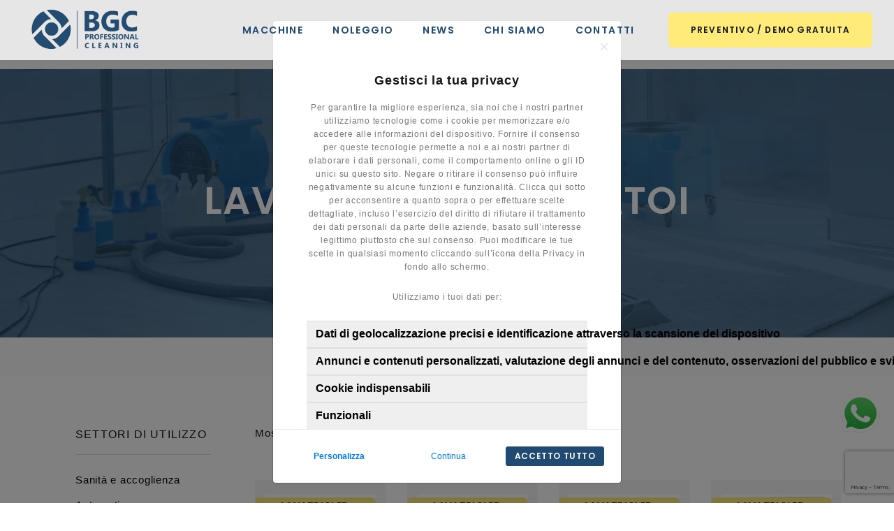

--- FILE ---
content_type: text/html; charset=UTF-8
request_url: https://bgcprofessionalcleaning.com/shop/lavatrici-ed-essicatoi
body_size: 14077
content:
<!DOCTYPE html>
<html class="wide wow-animation" lang="en">
<head>
    <title>            Home | BGC Cleaning
    </title>
    <meta charset="utf-8">
    <meta name="viewport" content="width=device-width, height=device-height, initial-scale=1.0">
    <meta http-equiv="X-UA-Compatible" content="IE=edge">
    <link rel="icon" href="/media/icon.png" type="image/x-icon">
    <link rel="preconnect" href="https://fonts.googleapis.com">
    <link rel="preconnect" href="https://fonts.gstatic.com" crossorigin>
    <link href="https://fonts.googleapis.com/css2?family=Lato:ital,wght@0,100;0,300;0,400;0,700;0,900;1,100;1,300;1,400;1,700;1,900&display=swap"
          rel="stylesheet">
    <link rel="stylesheet" type="text/css"
          href="//fonts.googleapis.com/css?family=Poppins:300,400,500,600,700%7CLato%7CKalam:300,400,700">
    <link rel="stylesheet" href="/css/bootstrap.css">
    <link rel="stylesheet" href="/css/Toast.min.css">
    <link rel="stylesheet" href="/css/fonts.css">
    <link rel="stylesheet" href="/css/style.css">
    <style>
        .ie-panel {
            display: none;
            background: #212121;
            padding: 10px 0;
            box-shadow: 3px 3px 5px 0 rgba(0, 0, 0, .3);
            clear: both;
            text-align: center;
            position: relative;
            z-index: 1;
        }

        html.ie-10 .ie-panel, html.lt-ie-10 .ie-panel {
            display: block;
        }

        [v-cloak] {
            display: none
        }

        #breathing-button {
            -webkit-animation: breathing 5s ease-out infinite normal;
            animation: breathing 5s ease-out infinite normal;
        }

        @-webkit-keyframes breathing {
            0% {
                -webkit-transform: scale(0.9);
                transform: scale(0.9);
            }

            25% {
                -webkit-transform: scale(1);
                transform: scale(1);
            }

            60% {
                -webkit-transform: scale(0.9);
                transform: scale(0.9);
            }

            100% {
                -webkit-transform: scale(0.9);
                transform: scale(0.9);
            }
        }

        @keyframes breathing {
            0% {
                -webkit-transform: scale(0.9);
                -ms-transform: scale(0.9);
                transform: scale(0.9);
            }

            25% {
                -webkit-transform: scale(1);
                -ms-transform: scale(1);
                transform: scale(1);
            }

            60% {
                -webkit-transform: scale(0.9);
                -ms-transform: scale(0.9);
                transform: scale(0.9);
            }

            100% {
                -webkit-transform: scale(0.9);
                -ms-transform: scale(0.9);
                transform: scale(0.9);
            }
        }

        @media (max-width: 568px) {
            #whatsapp-icon-container {
                left: 20px;
                bottom: 20px !important;
                right: auto;
            }
        }
    </style>
            <style>
            @media (max-width: 1200px) {
                ul.rd-navbar-nav {
                    margin-top: 125px !important;
                }
            }

        </style>
        <script>
        window.dataLayer = window.dataLayer || [];
        function gtag(){dataLayer.push(arguments);}
        gtag('consent', 'default', {
            'ad_storage': 'denied',
            'ad_user_data': 'denied',
            'ad_personalization': 'denied',
            'analytics_storage': 'denied'
        });
    </script>
    <!-- Google Tag Manager -->
    <script>(function (w, d, s, l, i) {
            w[l] = w[l] || [];
            w[l].push({
                'gtm.start':
                    new Date().getTime(), event: 'gtm.js'
            });
            var f = d.getElementsByTagName(s)[0],
                j = d.createElement(s), dl = l != 'dataLayer' ? '&l=' + l : '';
            j.async = true;
            j.src =
                'https://www.googletagmanager.com/gtm.js?id=' + i + dl;
            f.parentNode.insertBefore(j, f);
        })(window, document, 'script', 'dataLayer', 'GTM-KV98RS4');</script>
    <!-- End Google Tag Manager -->
                    
    </head>
<body>
<!-- Google Tag Manager (noscript) -->
<noscript>
    <iframe src="https://www.googletagmanager.com/ns.html?id=GTM-KV98RS4"
            height="0" width="0" style="display:none;visibility:hidden"></iframe>
</noscript>
<!-- End Google Tag Manager (noscript) -->
<div class="modal fade" id="cookie-modal" data-backdrop="static" data-keyboard="false" tabindex="-1" role="dialog" aria-labelledby="cookie-modal-title" aria-hidden="true">
    <div class="modal-dialog modal-dialog-centered modal-dialog-scrollable" role="document">
        <div class="modal-content">
            <div class="modal-header border-0  p-4">
                <h5 class="modal-title text-accent-gradient" id="cookie-modal-title">Personalizza impostazioni cookie</h5>
                <button type="button" class="close btn-close-privacy-modal" data-toggle="modal" data-target="#privacy-modal" onclick="$('.modal').modal('hide')" aria-label="Close">
                    <span style="margin: -14px;display: inline-block;" aria-hidden="true"><!--?xml version="1.0" encoding="UTF-8"?-->
                        <svg class="chevron-left-cookie-preferences-modal" focusable="false" preserveAspectRatio="xMidYMid meet" xmlns="http://www.w3.org/2000/svg" fill="currentColor" viewBox="0 0 32 32" aria-hidden="true">
                            <path stroke="#000000" d="M10 16L20 6 21.4 7.4 12.8 16 21.4 24.6 20 26z"></path>
                        </svg>
                    </span>
                </button>
            </div>
            <div class="modal-body border-0 pt-0">
                <p class="mb-4">
                    BGC Professional Cleaning utilizza i cookie per garantire il corretto funzionamento del sito e migliorare la tua
                    esperienza di navigazione, come descritto nella <a class="text-underlined" href="/">cookie policy</a>.
                </p>
                <div class="mb-5">
                    <p>
                        <span class="d-block h5">Cookie strettamente necessari</span>
                        Questi cookie sono necessari per il funzionamento del sito Web e non possono essere disattivati.
                    </p>
                    <div class="custom-control custom-switch">
                        <input type="checkbox" class="custom-control-input" id="essential-cookie-switch" checked disabled>
                        <label class="custom-control-label pl-4 pt-1" for="essential-cookie-switch">Cookie tecnici</label>
                    </div>
                </div>
                <div>
                    <p>
                        <span class="d-block h5">Cookie di profilazione</span>
                        Questi cookie ci permettono di contare le visite e le fonti di traffico,
                        così da poter misurare e migliorare le prestazioni del nostro sito.
                        Tutte le informazioni raccolte da questi cookie sono aggregate e quindi anonime.
                    </p>
                    <div class="custom-control custom-switch">
                        <input type="checkbox" class="custom-control-input" id="profiling-cookie-switch" >
                        <label class="custom-control-label pl-4 pt-1" for="profiling-cookie-switch">Cookie di profilazione</label>
                    </div>
                </div>
            </div>
            <div class="modal-footer text-center justify-content-center p-4">
                <button type="button" class="btn-primary btn btn-sm" id="btn-save-cookies-pref" data-dismiss="modal" style="min-width: 180px;">Continua</button>
            </div>
        </div>
    </div>
</div>

<div class="modal fade" id="privacy-modal" tabindex="-1" role="dialog" aria-labelledby="privacy-modal-title" aria-hidden="true" style="font-size: 12px">
    <div class="modal-dialog modal-dialog-centered modal-dialog-scrollable" role="document">
        <div class="modal-content">
            <div class="modal-header justify-content-center border-0 p-4">
                <button type="button" class="close btn-close-privacy-modal" data-dismiss="modal" aria-label="Close">
                    <span style="margin: -14px;display: inline-block;" aria-hidden="true"><!--?xml version="1.0" encoding="UTF-8"?-->
                        <svg width="10px" height="10px" viewBox="0 0 10 10" version="1.1" xmlns="http://www.w3.org/2000/svg" xmlns:xlink="http://www.w3.org/1999/xlink">

                            <g id="Design-Library" stroke="none" stroke-width="1" fill="none" fill-rule="evenodd" stroke-linecap="round" stroke-linejoin="round">
                                <g id="Atomi-/-Icone-/-Close" transform="translate(-7.000000, -7.000000)" stroke="#000000" stroke-width="1.5">
                                    <path d="M12,6 L12,18 M18,12 L6,12" id="stroke" transform="translate(12.000000, 12.000000) rotate(45.000000) translate(-12.000000, -12.000000) "></path>
                                </g>
                            </g>
                        </svg>
                    </span>
                </button>
            </div>
            <div class="modal-body border-0 py-0 px-lg-5 px-3">
                <h5 class=" text-center modal-title text-accent-gradient mb-3 font-weight-bolder" id="privacy-modal-title">Gestisci la tua privacy</h5>
                <p class="mb-4" style="font-size: 12px">
                    Per garantire la migliore esperienza, sia noi che i nostri partner utilizziamo tecnologie come i cookie per memorizzare e/o accedere alle informazioni del dispositivo. Fornire il consenso per queste tecnologie permette a noi e ai nostri partner di elaborare i dati personali, come il comportamento online o gli ID unici su questo sito. Negare o ritirare il consenso può influire negativamente su alcune funzioni e funzionalità.
                    Clicca qui sotto per acconsentire a quanto sopra o per effettuare scelte dettagliate, incluso l’esercizio del diritto di rifiutare il trattamento dei dati personali da parte delle aziende, basato sull’interesse legittimo piuttosto che sul consenso. Puoi modificare le tue scelte in qualsiasi momento cliccando sull’icona della Privacy in fondo allo schermo.
                </p>
                <p class="mb-4">
                    Utilizziamo i tuoi dati per:
                </p>
                <div class="accordion" id="privacyAccordion">
                    <div class="card bg-white border-0 rounded-0">
                        <div class="card-header bg-white p-0" id="headingOne">
                            <h2 class="mb-0">
                                <button class="btn btn-white btn-block text-left font-size-sm border-top rounded-0 btn-hover-bg-secondary" type="button" data-toggle="collapse" data-target="#collapseOne" aria-expanded="true" aria-controls="collapseOne">
                                    Dati di geolocalizzazione precisi e identificazione attraverso la scansione del dispositivo
                                </button>
                            </h2>
                        </div>

                        <div id="collapseOne" class="collapse" aria-labelledby="headingOne" data-parent="#privacyAccordion">
                            <div class="card-body">
                                È possibile utilizzare la geolocalizzazione precisa e le informazioni sulle caratteristiche del dispositivo.
                            </div>
                        </div>
                    </div>
                    <div class="card bg-white border-0">
                        <div class="card-header bg-white p-0" id="headingTwo">
                            <h2 class="mb-0">
                                <button class="btn btn-white btn-block text-left collapsed font-size-sm border-top rounded-0 btn-hover-bg-secondary" type="button" data-toggle="collapse" data-target="#collapseTwo" aria-expanded="false" aria-controls="collapseTwo">
                                    Annunci e contenuti personalizzati, valutazione degli annunci e del contenuto, osservazioni del pubblico e sviluppo di prodotti
                                </button>
                            </h2>
                        </div>
                        <div id="collapseTwo" class="collapse" aria-labelledby="headingTwo" data-parent="#privacyAccordion">
                            <div class="card-body">
                                Gli annunci e i contenuti possono essere personalizzati in base a un profilo.
                                È possibile aggiungere ulteriori dati per personalizzare maggiormente annunci
                                e contenuti. È possibile valutare le prestazioni di annunci e contenuti.
                                È possibile ottenere informazioni sul pubblico che ha visualizzato gli annunci e
                                i contenuti. I dati possono essere utilizzati per creare o migliorare l’esperienza utente,
                                sistemi e software.
                            </div>
                        </div>
                    </div>
                    <div class="card bg-white border-0">
                        <div class="card-header bg-white p-0" id="headingThree">
                            <h2 class="mb-0">
                                <button class="btn btn-white btn-block text-left collapsed font-size-sm border-top rounded-0 btn-hover-bg-secondary" type="button" data-toggle="collapse" data-target="#collapseThree" aria-expanded="false" aria-controls="collapseThree">
                                    Cookie indispensabili
                                </button>
                            </h2>
                        </div>
                        <div id="collapseThree" class="collapse" aria-labelledby="headingThree" data-parent="#privacyAccordion">
                            <div class="card-body">
                                Questi cookie sono necessari per il buon funzionamento del sito e non memorizzano i dati personali.
                                Di solito sono abilitati a seguito alle azioni dell'utente per consentire le funzionalità principali,
                                come l'impostazione e la gestione degli accessi o delle preferenze sulla privacy. Normalmente questi
                                cookie non possono essere disattivati; tuttavia, alcuni browser possono bloccarli o inviarti un avviso
                                riguardante questi cookie. Si prega di tenere presente che bloccare questi cookie influirà sul funzionamento
                                del sito.
                            </div>
                        </div>
                    </div>
                    <div class="card bg-white border-0">
                        <div class="card-header bg-white p-0 border-0" id="headingFour">
                            <h2 class="mb-0">
                                <button class="btn btn-white btn-block text-left font-size-sm border-top rounded-0 btn-hover-bg-secondary" type="button" data-toggle="collapse" data-target="#collapseFour" aria-expanded="true" aria-controls="collapseFour">
                                    Funzionali
                                </button>
                            </h2>
                        </div>

                        <div id="collapseFour" class="collapse" aria-labelledby="headingFour" data-parent="#privacyAccordion">
                            <div class="card-body">
                                Questi cookie permettono una migliore esperienza utente tramite funzionalità avanzate, come la personalizzazione.
                                Se questi cookie vengono disattivati, alcune o tutte queste funzionalità potrebbero risentirne negativamente.
                            </div>
                        </div>
                    </div>
                </div>
            </div>
            <div class="d-flex flex-nowrap flex-row justify-content-center modal-footer p-4 text-center ">
                <button class="btn-link btn btn-sm btn-block btn-outline-primary border-2 font-weight-bold mr-2 btn-cookies-accept" data-dismiss="modal" type="button" data-toggle="modal" data-target="#cookie-modal">Personalizza</button>
                <button class="btn-link btn btn-sm btn-block mt-0 ml-2" type="button" data-dismiss="modal">Continua</button>
                <button class="btn-primary btn btn-sm btn-block mt-0 ml-2 btn-cookies-accept-all" type="button" data-dismiss="modal">Accetto tutto</button>
            </div>
        </div>
    </div>
</div>



<div class="ie-panel"><a href="http://windows.microsoft.com/en-US/internet-explorer/">
        <img src="/images/ie8-panel/warning_bar_0000_us.jpg" height="42" width="820"
             alt="You are using an outdated browser. For a faster, safer browsing experience, upgrade for free today."></a>
</div>
<div class="preloader">
    <div class="preloader-body">
        <div class="cssload-container"></div>
        <div class="cssload-speeding-wheel"></div>
    </div>
</div>
<div class="page">
    <!-- Page Header-->
    <header class="section page-header header-creative-wrap">
        <!-- RD Navbar-->
        <div class="rd-navbar-wrap">
            <nav class="rd-navbar rd-navbar-creative rd-navbar-creative-2 position-relative text-white"
                 data-layout="rd-navbar-fixed" data-sm-layout="rd-navbar-fixed" data-md-layout="rd-navbar-fixed"
                 data-md-device-layout="rd-navbar-fixed" data-lg-layout="rd-navbar-fixed"
                 data-lg-device-layout="rd-navbar-fixed" data-xl-layout="rd-navbar-static"
                 data-xl-device-layout="rd-navbar-static" data-xxl-layout="rd-navbar-static"
                 data-xxl-device-layout="rd-navbar-static" data-lg-stick-up-offset="100px"
                 data-xl-stick-up-offset="112px" data-xxl-stick-up-offset="132px" data-lg-stick-up="true"
                 data-xl-stick-up="true" data-xxl-stick-up="true">
                <div class="rd-navbar-fixed-element-1" data-rd-navbar-toggle=".rd-navbar-collapse"><span></span></div>
                <div class="rd-navbar-aside-outer">
                    <div class="container-fluid">
                        <div class="rd-navbar-aside flex-row py-0 ">
                            <!-- RD Navbar Panel-->
                            <div class="rd-navbar-panel">
                                <!-- RD Navbar Toggle-->
                                <button class="rd-navbar-toggle" data-rd-navbar-toggle=".rd-navbar-nav-wrap">
                                    <span></span></button>
                                <div class="rd-navbar-brand"><a class="brand" href="/">
                                        <img class="brand-logo-dark" src="/media/logo-def.png"
                                             srcset="/media/logo-def.png 2x"/>
                                        <img class="brand-logo-light" src="/media/logo-def.png"
                                             srcset="/media/logo-def.png 2x"/>
                                    </a>
                                </div>
                                <a class="button button-sm button-secondary ml-auto mt-0 px-2 py-1 d-sm-none"
                                   href="/preventivo-demo-gratuita"
                                   style="margin-right: 0.4rem !important; font-size: x-small">Preventivo / Demo
                                    gratuita</a>
                                <!-- RD Navbar Brand-->
                            </div>
                            <div class="rd-navbar-nav-wrap border-0 p-0">
                                <!-- RD Navbar Nav-->
                                <ul class="rd-navbar-nav flex-cell">
                                    <li class="rd-nav-item"><a class="rd-nav-link" href="/shop">Macchine</a>
                                        <!-- RD Navbar Dropdown-->
                                        <ul class="rd-menu rd-navbar-dropdown d-lg-flex flex-wrap justify-content-center category-list">
                                                                                            <div class="col-xl-6 py-2">
                                                    <li class="rd-dropdown-item text-center"><a class="rd-dropdown-link"
                                                                                                href="/category/lavapavimenti">Lavapavimenti</a>
                                                    </li>
                                                </div>
                                                                                            <div class="col-xl-6 py-2">
                                                    <li class="rd-dropdown-item text-center"><a class="rd-dropdown-link"
                                                                                                href="/category/spazzatrici-1">Spazzatrici</a>
                                                    </li>
                                                </div>
                                                                                            <div class="col-xl-6 py-2">
                                                    <li class="rd-dropdown-item text-center"><a class="rd-dropdown-link"
                                                                                                href="/category/idropulitrici">Idropulitrici</a>
                                                    </li>
                                                </div>
                                                                                            <div class="col-xl-6 py-2">
                                                    <li class="rd-dropdown-item text-center"><a class="rd-dropdown-link"
                                                                                                href="/category/monospazzole">Monospazzole</a>
                                                    </li>
                                                </div>
                                                                                            <div class="col-xl-6 py-2">
                                                    <li class="rd-dropdown-item text-center"><a class="rd-dropdown-link"
                                                                                                href="/category/generatori-di-vapore">Generatori di vapore</a>
                                                    </li>
                                                </div>
                                                                                            <div class="col-xl-6 py-2">
                                                    <li class="rd-dropdown-item text-center"><a class="rd-dropdown-link"
                                                                                                href="/category/vasche-lavapezzi-7">Vasche Lavapezzi</a>
                                                    </li>
                                                </div>
                                                                                            <div class="col-xl-6 py-2">
                                                    <li class="rd-dropdown-item text-center"><a class="rd-dropdown-link"
                                                                                                href="/category/lavamoquette-45">Lavamoquette</a>
                                                    </li>
                                                </div>
                                                                                            <div class="col-xl-6 py-2">
                                                    <li class="rd-dropdown-item text-center"><a class="rd-dropdown-link"
                                                                                                href="/category/aspiratori">Aspiratori</a>
                                                    </li>
                                                </div>
                                                                                        <div class="col-xl-6 py-2 d-flex justify-content-center">
                                                <a class="button button-secondary-2 button-zakaria button-sm mt-4"
                                                   href="/categorie">Scopri tutte le categorie</a>
                                            </div>
                                        </ul>
                                    </li>
                                    <li class="rd-nav-item"><a class="rd-nav-link" href="/noleggio">Noleggio</a>
                                    </li>
                                    <li class="rd-nav-item"><a class="rd-nav-link"
                                                               href="/news">News</a></li>
                                    <li class="rd-nav-item"><a class="rd-nav-link" href="/chi-siamo">Chi
                                            siamo</a></li>
                                    <li class="rd-nav-item"><a class="rd-nav-link" href="/contatti">Contatti</a>
                                    </li>
                                    <a class="button button-sm button-secondary ml-2 ml-lg-5 mt-0 d-none d-sm-flex"
                                       href="/preventivo-demo-gratuita">Preventivo / Demo gratuita</a>
                                                                                                        </ul>
                            </div>
                        </div>
                    </div>

                </div>
            </nav>
        </div>
    </header>
        <section class="custom-page-header" style="background-image: linear-gradient(rgba(32,74,113,.8), rgba(32,74,113,.7)), url('/images/macchine-pulizie-industriali.jpg'); background-position: bottom !important;">
        <div class="custom-page-header-content w-lg-75 text-center">
                                                    <h1 class="h2 py-4 text-white d-none d-md-block" data-caption-animate="fadeInLeft" data-caption-delay="100">
                            Lavatrici ed essicatoi</h1>
                        <h1 class="h3 py-3 text-white d-md-none mobile-page-title" data-caption-animate="fadeInLeft" data-caption-delay="100" style="line-height: 1.4 !important;">Lavatrici ed essicatoi</h1>
                                                                    </div>
    </section>
    <section class="breadcrumbs-custom">
        <div class="breadcrumbs-custom-footer text-lg-left">
            <div class="container custom-content-x">
                <ul class="breadcrumbs-custom-path text-center">
                    <li><a href="/">Home</a></li>
                    <li><a href="/shop">Shop</a></li>
                                                            <li class="active"><a href="/category/lavatrici-ed-essicatoi">Lavatrici ed essicatoi</a></li>
                                    </ul>
            </div>
        </div>
    </section>
    <!-- Section Shop-->
    <section class="section section-md bg-default text-md-left">
        <div class="container shop-container">
            <div class="row row-50 gx-5">
                <div class="col-lg-4 col-xl-3 order-2 order-lg-1 px-lg-5">
                    <div class="aside row row-30 row-md-50 justify-content-md-between">

                        <div class="aside-item col-sm-6 col-md-5 col-lg-12">
                            <h6 class="aside-title">Settori di utilizzo</h6>
                            <ul class="list-shop-filter">
                                                                    <li>
                                        <a style="color: black; font-size: 15px" href="/category/sanita-e-accoglienza-7">Sanità e accoglienza</a>
                                    </li>
                                                                    <li>
                                        <a style="color: black; font-size: 15px" href="/category/automotive">Automotive</a>
                                    </li>
                                                                    <li>
                                        <a style="color: black; font-size: 15px" href="/category/ristorazione">Ristorazione</a>
                                    </li>
                                                                    <li>
                                        <a style="color: black; font-size: 15px" href="/category/gdo">GDO</a>
                                    </li>
                                                                    <li>
                                        <a style="color: black; font-size: 15px" href="/category/industria-12">Industria</a>
                                    </li>
                                                                    <li>
                                        <a style="color: black; font-size: 15px" href="/category/imprese-di-pulizia">Imprese di pulizia</a>
                                    </li>
                                                                    <li>
                                        <a style="color: black; font-size: 15px" href="/category/industria-alimentare">Industria alimentare</a>
                                    </li>
                                                                    <li>
                                        <a style="color: black; font-size: 15px" href="/category/lavanderie">Lavanderie</a>
                                    </li>
                                                                    <li>
                                        <a style="color: black; font-size: 15px" href="/category/mense">Mense</a>
                                    </li>
                                                                    <li>
                                        <a style="color: black; font-size: 15px" href="/category/hotel">Hotel</a>
                                    </li>
                                                                    <li>
                                        <a style="color: black; font-size: 15px" href="/category/scuole-e-istituti">Scuole e istituti</a>
                                    </li>
                                                            </ul>
                        </div>
                        <div class="aside-item col-sm-6 col-md-5 col-lg-12">
                            <h6 class="aside-title">Categorie</h6>
                            <ul class="list-shop-filter">
                                <li>
                                    <div class="d-flex align-items-center justify-content-between w-100">
                                        <a style="color: black; font-size: 15px" href="/shop">Tutti i prodotti</a>
                                        <span class="list-shop-filter-number">(401)</span>
                                    </div>
                                </li>
                                                                <li>
                                    <div class="d-flex align-items-center w-100">
                                                                                <a style="color: black; font-size: 15px" href="/category/lavapavimenti">Lavapavimenti</a>
                                        <div class=" ml-auto">
                                            <span class=" mr-2" class="list-shop-filter-number">(69)</span>
                                            <a class="collapse-arrow" data-toggle="collapse"
                                               href="#collapse-1" role="button" aria-expanded="false" aria-controls="collapse-1">
                                                <i class="fa fa-chevron-down"></i>
                                            </a>
                                        </div>
                                                                            </div>
                                    <div class="collapse border-top border-3 pt-2 mt-2" id="collapse-1">
                                                                                                                        <ul>
                                                <li style="padding-left: 20px">
                                                    <div class="d-flex align-items-center justify-content-between w-100">
                                                        <a style="color: black; font-size: 15px" href="/category/duplex">Duplex</a>
                                                        <span class="list-shop-filter-number">(5)</span>
                                                    </div>
                                                </li>
                                            </ul>
                                                                                                                                                                <ul>
                                                <li style="padding-left: 20px">
                                                    <div class="d-flex align-items-center justify-content-between w-100">
                                                        <a style="color: black; font-size: 15px" href="/category/lavapavimenti-piccole-11">Lavapavimenti piccole</a>
                                                        <span class="list-shop-filter-number">(3)</span>
                                                    </div>
                                                </li>
                                            </ul>
                                                                                                                                                                <ul>
                                                <li style="padding-left: 20px">
                                                    <div class="d-flex align-items-center justify-content-between w-100">
                                                        <a style="color: black; font-size: 15px" href="/category/lavapavimenti-uomo-a-terra-eureka">Lavapavimenti uomo a terra - Eureka</a>
                                                        <span class="list-shop-filter-number">(8)</span>
                                                    </div>
                                                </li>
                                            </ul>
                                                                                                                                                                <ul>
                                                <li style="padding-left: 20px">
                                                    <div class="d-flex align-items-center justify-content-between w-100">
                                                        <a style="color: black; font-size: 15px" href="/category/lavapavimenti-uomo-a-terra-ipc-10">Lavapavimenti uomo a terra - IPC</a>
                                                        <span class="list-shop-filter-number">(11)</span>
                                                    </div>
                                                </li>
                                            </ul>
                                                                                                                                                                <ul>
                                                <li style="padding-left: 20px">
                                                    <div class="d-flex align-items-center justify-content-between w-100">
                                                        <a style="color: black; font-size: 15px" href="/category/lavapavimenti-uomo-a-terra-variotech">Lavapavimenti uomo a terra - Variotech</a>
                                                        <span class="list-shop-filter-number">(6)</span>
                                                    </div>
                                                </li>
                                            </ul>
                                                                                                                                                                <ul>
                                                <li style="padding-left: 20px">
                                                    <div class="d-flex align-items-center justify-content-between w-100">
                                                        <a style="color: black; font-size: 15px" href="/category/lavapavimenti-uomo-a-bordo-eureka">Lavapavimenti uomo a bordo - Eureka</a>
                                                        <span class="list-shop-filter-number">(5)</span>
                                                    </div>
                                                </li>
                                            </ul>
                                                                                                                                                                <ul>
                                                <li style="padding-left: 20px">
                                                    <div class="d-flex align-items-center justify-content-between w-100">
                                                        <a style="color: black; font-size: 15px" href="/category/lavapavimenti-uomo-a-bordo-ipc">Lavapavimenti uomo a bordo - IPC</a>
                                                        <span class="list-shop-filter-number">(5)</span>
                                                    </div>
                                                </li>
                                            </ul>
                                                                                                                                                                <ul>
                                                <li style="padding-left: 20px">
                                                    <div class="d-flex align-items-center justify-content-between w-100">
                                                        <a style="color: black; font-size: 15px" href="/category/lavapavimenti-uomo-a-bordo-variotech-9">Lavapavimenti uomo a bordo - Variotech</a>
                                                        <span class="list-shop-filter-number">(4)</span>
                                                    </div>
                                                </li>
                                            </ul>
                                                                                                                                                                <ul>
                                                <li style="padding-left: 20px">
                                                    <div class="d-flex align-items-center justify-content-between w-100">
                                                        <a style="color: black; font-size: 15px" href="/category/lavapavimenti-taski-20">Lavapavimenti taski</a>
                                                        <span class="list-shop-filter-number">(16)</span>
                                                    </div>
                                                </li>
                                            </ul>
                                                                                                                                                                <ul>
                                                <li style="padding-left: 20px">
                                                    <div class="d-flex align-items-center justify-content-between w-100">
                                                        <a style="color: black; font-size: 15px" href="/category/lavapavimenti-robot-21">Lavapavimenti robot</a>
                                                        <span class="list-shop-filter-number">(6)</span>
                                                    </div>
                                                </li>
                                            </ul>
                                                                                                                </div>
                                </li>
                                                                <li>
                                    <div class="d-flex align-items-center w-100">
                                                                                <a style="color: black; font-size: 15px" href="/category/spazzatrici-1">Spazzatrici</a>
                                        <div class=" ml-auto">
                                            <span class=" mr-2" class="list-shop-filter-number">(16)</span>
                                            <a class="collapse-arrow" data-toggle="collapse"
                                               href="#collapse-8" role="button" aria-expanded="false" aria-controls="collapse-8">
                                                <i class="fa fa-chevron-down"></i>
                                            </a>
                                        </div>
                                                                            </div>
                                    <div class="collapse border-top border-3 pt-2 mt-2" id="collapse-8">
                                                                                                                                                                                                    <ul>
                                                <li style="padding-left: 20px">
                                                    <div class="d-flex align-items-center justify-content-between w-100">
                                                        <a style="color: black; font-size: 15px" href="/category/spazzatrici-eureka">Spazzatrici - Eureka</a>
                                                        <span class="list-shop-filter-number">(9)</span>
                                                    </div>
                                                </li>
                                            </ul>
                                                                                                                                                                <ul>
                                                <li style="padding-left: 20px">
                                                    <div class="d-flex align-items-center justify-content-between w-100">
                                                        <a style="color: black; font-size: 15px" href="/category/spazzatrici-isal">Spazzatrici - ISAL</a>
                                                        <span class="list-shop-filter-number">(5)</span>
                                                    </div>
                                                </li>
                                            </ul>
                                                                                                                </div>
                                </li>
                                                                <li>
                                    <div class="d-flex align-items-center w-100">
                                                                                <a style="color: black; font-size: 15px" href="/category/idropulitrici">Idropulitrici</a>
                                        <div class=" ml-auto">
                                            <span class=" mr-2" class="list-shop-filter-number">(77)</span>
                                            <a class="collapse-arrow" data-toggle="collapse"
                                               href="#collapse-3" role="button" aria-expanded="false" aria-controls="collapse-3">
                                                <i class="fa fa-chevron-down"></i>
                                            </a>
                                        </div>
                                                                            </div>
                                    <div class="collapse border-top border-3 pt-2 mt-2" id="collapse-3">
                                                                                                                        <ul>
                                                <li style="padding-left: 20px">
                                                    <div class="d-flex align-items-center justify-content-between w-100">
                                                        <a style="color: black; font-size: 15px" href="/category/idropulitrici-acqua-fredda-monofase">Idropulitrici acqua fredda monofase</a>
                                                        <span class="list-shop-filter-number">(10)</span>
                                                    </div>
                                                </li>
                                            </ul>
                                                                                                                                                                <ul>
                                                <li style="padding-left: 20px">
                                                    <div class="d-flex align-items-center justify-content-between w-100">
                                                        <a style="color: black; font-size: 15px" href="/category/idropulitrici-acqua-calda-monofase-80">Idropulitrici acqua calda monofase</a>
                                                        <span class="list-shop-filter-number">(6)</span>
                                                    </div>
                                                </li>
                                            </ul>
                                                                                                                                                                <ul>
                                                <li style="padding-left: 20px">
                                                    <div class="d-flex align-items-center justify-content-between w-100">
                                                        <a style="color: black; font-size: 15px" href="/category/idropulitrici-acqua-calda-trifase-81">Idropulitrici acqua calda trifase</a>
                                                        <span class="list-shop-filter-number">(13)</span>
                                                    </div>
                                                </li>
                                            </ul>
                                                                                                                                                                <ul>
                                                <li style="padding-left: 20px">
                                                    <div class="d-flex align-items-center justify-content-between w-100">
                                                        <a style="color: black; font-size: 15px" href="/category/idropulitrici-acqua-fredda-trifase-82">Idropulitrici acqua fredda trifase</a>
                                                        <span class="list-shop-filter-number">(24)</span>
                                                    </div>
                                                </li>
                                            </ul>
                                                                                                                                                                                                                                                                                                                        <ul>
                                                <li style="padding-left: 20px">
                                                    <div class="d-flex align-items-center justify-content-between w-100">
                                                        <a style="color: black; font-size: 15px" href="/category/idropulitrici-a-scoppio-24">Idropulitrici a scoppio</a>
                                                        <span class="list-shop-filter-number">(10)</span>
                                                    </div>
                                                </li>
                                            </ul>
                                                                                                                                                                <ul>
                                                <li style="padding-left: 20px">
                                                    <div class="d-flex align-items-center justify-content-between w-100">
                                                        <a style="color: black; font-size: 15px" href="/category/idropulitrici-speciali-25">Idropulitrici speciali</a>
                                                        <span class="list-shop-filter-number">(7)</span>
                                                    </div>
                                                </li>
                                            </ul>
                                                                                                                                                                <ul>
                                                <li style="padding-left: 20px">
                                                    <div class="d-flex align-items-center justify-content-between w-100">
                                                        <a style="color: black; font-size: 15px" href="/category/idropulitrici-acqua-calda-caldaia-elettrica-60">Idropulitrici acqua calda - caldaia elettrica</a>
                                                        <span class="list-shop-filter-number">(2)</span>
                                                    </div>
                                                </li>
                                            </ul>
                                                                                                                </div>
                                </li>
                                                                <li>
                                    <div class="d-flex align-items-center w-100">
                                                                                <a style="color: black; font-size: 15px" href="/category/monospazzole">Monospazzole</a>
                                        <div class=" ml-auto">
                                            <span class=" mr-2" class="list-shop-filter-number">(32)</span>
                                            <a class="collapse-arrow" data-toggle="collapse"
                                               href="#collapse-29" role="button" aria-expanded="false" aria-controls="collapse-29">
                                                <i class="fa fa-chevron-down"></i>
                                            </a>
                                        </div>
                                                                            </div>
                                    <div class="collapse border-top border-3 pt-2 mt-2" id="collapse-29">
                                                                                                                        <ul>
                                                <li style="padding-left: 20px">
                                                    <div class="d-flex align-items-center justify-content-between w-100">
                                                        <a style="color: black; font-size: 15px" href="/category/raschiatrici-e-levigatrici">Raschiatrici e Levigatrici</a>
                                                        <span class="list-shop-filter-number">(25)</span>
                                                    </div>
                                                </li>
                                            </ul>
                                                                                                                </div>
                                </li>
                                                                <li>
                                    <div class="d-flex align-items-center w-100">
                                                                                <a style="color: black; font-size: 15px" href="/category/generatori-di-vapore">Generatori di vapore</a>
                                        <div class=" ml-auto">
                                            <span class=" mr-2" class="list-shop-filter-number">(20)</span>
                                            <a class="collapse-arrow" data-toggle="collapse"
                                               href="#collapse-48" role="button" aria-expanded="false" aria-controls="collapse-48">
                                                <i class="fa fa-chevron-down"></i>
                                            </a>
                                        </div>
                                                                            </div>
                                    <div class="collapse border-top border-3 pt-2 mt-2" id="collapse-48">
                                                                                                                        <ul>
                                                <li style="padding-left: 20px">
                                                    <div class="d-flex align-items-center justify-content-between w-100">
                                                        <a style="color: black; font-size: 15px" href="/category/generatori-di-vapore-commerciali-50">Generatori di vapore commerciali</a>
                                                        <span class="list-shop-filter-number">(8)</span>
                                                    </div>
                                                </li>
                                            </ul>
                                                                                                                                                                <ul>
                                                <li style="padding-left: 20px">
                                                    <div class="d-flex align-items-center justify-content-between w-100">
                                                        <a style="color: black; font-size: 15px" href="/category/generatori-di-vapore-industriali-49">Generatori di vapore industriali</a>
                                                        <span class="list-shop-filter-number">(12)</span>
                                                    </div>
                                                </li>
                                            </ul>
                                                                                                                </div>
                                </li>
                                                                <li>
                                    <div class="d-flex align-items-center w-100">
                                                                                <a style="color: black; font-size: 15px" href="/category/vasche-lavapezzi-7">Vasche Lavapezzi</a>
                                        <div class=" ml-auto">
                                            <span class=" mr-2" class="list-shop-filter-number">(33)</span>
                                            <a class="collapse-arrow" data-toggle="collapse"
                                               href="#collapse-7" role="button" aria-expanded="false" aria-controls="collapse-7">
                                                <i class="fa fa-chevron-down"></i>
                                            </a>
                                        </div>
                                                                            </div>
                                    <div class="collapse border-top border-3 pt-2 mt-2" id="collapse-7">
                                                                                                                        <ul>
                                                <li style="padding-left: 20px">
                                                    <div class="d-flex align-items-center justify-content-between w-100">
                                                        <a style="color: black; font-size: 15px" href="/category/alta-pressione">Alta Pressione</a>
                                                        <span class="list-shop-filter-number">(1)</span>
                                                    </div>
                                                </li>
                                            </ul>
                                                                                                                                                                <ul>
                                                <li style="padding-left: 20px">
                                                    <div class="d-flex align-items-center justify-content-between w-100">
                                                        <a style="color: black; font-size: 15px" href="/category/vasche-aperte">Vasche Aperte</a>
                                                        <span class="list-shop-filter-number">(7)</span>
                                                    </div>
                                                </li>
                                            </ul>
                                                                                                                                                                <ul>
                                                <li style="padding-left: 20px">
                                                    <div class="d-flex align-items-center justify-content-between w-100">
                                                        <a style="color: black; font-size: 15px" href="/category/cestello-rotante">Cestello Rotante</a>
                                                        <span class="list-shop-filter-number">(13)</span>
                                                    </div>
                                                </li>
                                            </ul>
                                                                                                                                                                <ul>
                                                <li style="padding-left: 20px">
                                                    <div class="d-flex align-items-center justify-content-between w-100">
                                                        <a style="color: black; font-size: 15px" href="/category/idrosabbiatrice">Idrosabbiatrice</a>
                                                        <span class="list-shop-filter-number">(7)</span>
                                                    </div>
                                                </li>
                                            </ul>
                                                                                                                                                                <ul>
                                                <li style="padding-left: 20px">
                                                    <div class="d-flex align-items-center justify-content-between w-100">
                                                        <a style="color: black; font-size: 15px" href="/category/ultrasuoni">Ultrasuoni</a>
                                                        <span class="list-shop-filter-number">(2)</span>
                                                    </div>
                                                </li>
                                            </ul>
                                                                                                                                                                <ul>
                                                <li style="padding-left: 20px">
                                                    <div class="d-flex align-items-center justify-content-between w-100">
                                                        <a style="color: black; font-size: 15px" href="/category/sabbiatrice-a-secco">Sabbiatrice a secco</a>
                                                        <span class="list-shop-filter-number">(3)</span>
                                                    </div>
                                                </li>
                                            </ul>
                                                                                                                </div>
                                </li>
                                                                <li>
                                    <div class="d-flex align-items-center w-100">
                                                                                <a style="color: black; font-size: 15px" href="/category/lavamoquette-45">Lavamoquette</a>
                                        <div class=" ml-auto">
                                            <span class=" mr-2" class="list-shop-filter-number">(16)</span>
                                            <a class="collapse-arrow" data-toggle="collapse"
                                               href="#collapse-45" role="button" aria-expanded="false" aria-controls="collapse-45">
                                                <i class="fa fa-chevron-down"></i>
                                            </a>
                                        </div>
                                                                            </div>
                                    <div class="collapse border-top border-3 pt-2 mt-2" id="collapse-45">
                                                                                                                        <ul>
                                                <li style="padding-left: 20px">
                                                    <div class="d-flex align-items-center justify-content-between w-100">
                                                        <a style="color: black; font-size: 15px" href="/category/lavamoquette-con-accessorio-46">Lavamoquette con accessorio</a>
                                                        <span class="list-shop-filter-number">(8)</span>
                                                    </div>
                                                </li>
                                            </ul>
                                                                                                                                                                <ul>
                                                <li style="padding-left: 20px">
                                                    <div class="d-flex align-items-center justify-content-between w-100">
                                                        <a style="color: black; font-size: 15px" href="/category/lavamoquette-compatte-47">Lavamoquette compatte</a>
                                                        <span class="list-shop-filter-number">(7)</span>
                                                    </div>
                                                </li>
                                            </ul>
                                                                                                                </div>
                                </li>
                                                                <li>
                                    <div class="d-flex align-items-center w-100">
                                                                                <a style="color: black; font-size: 15px" href="/category/aspiratori">Aspiratori</a>
                                        <div class=" ml-auto">
                                            <span class=" mr-2" class="list-shop-filter-number">(28)</span>
                                            <a class="collapse-arrow" data-toggle="collapse"
                                               href="#collapse-4" role="button" aria-expanded="false" aria-controls="collapse-4">
                                                <i class="fa fa-chevron-down"></i>
                                            </a>
                                        </div>
                                                                            </div>
                                    <div class="collapse border-top border-3 pt-2 mt-2" id="collapse-4">
                                                                                                                        <ul>
                                                <li style="padding-left: 20px">
                                                    <div class="d-flex align-items-center justify-content-between w-100">
                                                        <a style="color: black; font-size: 15px" href="/category/solidi">Solidi</a>
                                                        <span class="list-shop-filter-number">(4)</span>
                                                    </div>
                                                </li>
                                            </ul>
                                                                                                                                                                <ul>
                                                <li style="padding-left: 20px">
                                                    <div class="d-flex align-items-center justify-content-between w-100">
                                                        <a style="color: black; font-size: 15px" href="/category/solidi-liquidi">Solidi-liquidi</a>
                                                        <span class="list-shop-filter-number">(10)</span>
                                                    </div>
                                                </li>
                                            </ul>
                                                                                                                                                                <ul>
                                                <li style="padding-left: 20px">
                                                    <div class="d-flex align-items-center justify-content-between w-100">
                                                        <a style="color: black; font-size: 15px" href="/category/tool">Tool</a>
                                                        <span class="list-shop-filter-number">(4)</span>
                                                    </div>
                                                </li>
                                            </ul>
                                                                                                                                                                <ul>
                                                <li style="padding-left: 20px">
                                                    <div class="d-flex align-items-center justify-content-between w-100">
                                                        <a style="color: black; font-size: 15px" href="/category/industriali-57">Industriali</a>
                                                        <span class="list-shop-filter-number">(10)</span>
                                                    </div>
                                                </li>
                                            </ul>
                                                                                                                                                                <ul>
                                                <li style="padding-left: 20px">
                                                    <div class="d-flex align-items-center justify-content-between w-100">
                                                        <a style="color: black; font-size: 15px" href="/category/stradale-elettrico">Stradale elettrico</a>
                                                        <span class="list-shop-filter-number">(0)</span>
                                                    </div>
                                                </li>
                                            </ul>
                                                                                                                </div>
                                </li>
                                                                <li>
                                    <div class="d-flex align-items-center w-100">
                                                                                <a style="color: black; font-size: 15px" href="/category/alimentari">Alimentari</a>
                                        <div class=" ml-auto">
                                            <span class=" mr-2" class="list-shop-filter-number">(8)</span>
                                            <a class="collapse-arrow" data-toggle="collapse"
                                               href="#collapse-36" role="button" aria-expanded="false" aria-controls="collapse-36">
                                                <i class="fa fa-chevron-down"></i>
                                            </a>
                                        </div>
                                                                            </div>
                                    <div class="collapse border-top border-3 pt-2 mt-2" id="collapse-36">
                                                                                                                        <ul>
                                                <li style="padding-left: 20px">
                                                    <div class="d-flex align-items-center justify-content-between w-100">
                                                        <a style="color: black; font-size: 15px" href="/category/sistemi-schiuma">Sistemi schiuma</a>
                                                        <span class="list-shop-filter-number">(4)</span>
                                                    </div>
                                                </li>
                                            </ul>
                                                                                                                                                                <ul>
                                                <li style="padding-left: 20px">
                                                    <div class="d-flex align-items-center justify-content-between w-100">
                                                        <a style="color: black; font-size: 15px" href="/category/impianti-di-lavaggio">Impianti di lavaggio</a>
                                                        <span class="list-shop-filter-number">(4)</span>
                                                    </div>
                                                </li>
                                            </ul>
                                                                                                                </div>
                                </li>
                                                                <li>
                                    <div class="d-flex align-items-center w-100">
                                                                                    <a style="color: black; font-size: 15px" href="/category/lavastoviglie">Lavastoviglie</a>
                                            <span class="list-shop-filter-number ml-auto">(7)</span>
                                                                            </div>
                                    <div class="collapse border-top border-3 pt-2 mt-2" id="collapse-65">
                                                                        </div>
                                </li>
                                                                <li>
                                    <div class="d-flex align-items-center w-100">
                                                                                    <a style="color: black; font-size: 15px" href="/category/lavatrici-ed-essicatoi">Lavatrici ed essicatoi</a>
                                            <span class="list-shop-filter-number ml-auto">(4)</span>
                                                                            </div>
                                    <div class="collapse border-top border-3 pt-2 mt-2" id="collapse-66">
                                                                        </div>
                                </li>
                                                                <li>
                                    <div class="d-flex align-items-center w-100">
                                                                                    <a style="color: black; font-size: 15px" href="/category/macchine-ad-ozono">Macchine ad ozono</a>
                                            <span class="list-shop-filter-number ml-auto">(3)</span>
                                                                            </div>
                                    <div class="collapse border-top border-3 pt-2 mt-2" id="collapse-41">
                                                                        </div>
                                </li>
                                                                <li>
                                    <div class="d-flex align-items-center w-100">
                                                                                    <a style="color: black; font-size: 15px" href="/category/antinfortunistica">Antinfortunistica</a>
                                            <span class="list-shop-filter-number ml-auto">(2)</span>
                                                                            </div>
                                    <div class="collapse border-top border-3 pt-2 mt-2" id="collapse-61">
                                                                        </div>
                                </li>
                                                                <li>
                                    <div class="d-flex align-items-center w-100">
                                                                                    <a style="color: black; font-size: 15px" href="/category/generatori-di-aria-calda-e-raffrescatori-32">Generatori di aria calda e raffrescatori</a>
                                            <span class="list-shop-filter-number ml-auto">(8)</span>
                                                                            </div>
                                    <div class="collapse border-top border-3 pt-2 mt-2" id="collapse-32">
                                                                        </div>
                                </li>
                                                                <li>
                                    <div class="d-flex align-items-center w-100">
                                                                                <a style="color: black; font-size: 15px" href="/category/pallinatrici">Pallinatrici</a>
                                        <div class=" ml-auto">
                                            <span class=" mr-2" class="list-shop-filter-number">(1)</span>
                                            <a class="collapse-arrow" data-toggle="collapse"
                                               href="#collapse-68" role="button" aria-expanded="false" aria-controls="collapse-68">
                                                <i class="fa fa-chevron-down"></i>
                                            </a>
                                        </div>
                                                                            </div>
                                    <div class="collapse border-top border-3 pt-2 mt-2" id="collapse-68">
                                                                                                                        <ul>
                                                <li style="padding-left: 20px">
                                                    <div class="d-flex align-items-center justify-content-between w-100">
                                                        <a style="color: black; font-size: 15px" href="/category/pallinatrici-a-secco">Pallinatrici a secco</a>
                                                        <span class="list-shop-filter-number">(0)</span>
                                                    </div>
                                                </li>
                                            </ul>
                                                                                                                </div>
                                </li>
                                                                <li>
                                    <div class="d-flex align-items-center w-100">
                                                                                <a style="color: black; font-size: 15px" href="/category/pulizia">Pulizia</a>
                                        <div class=" ml-auto">
                                            <span class=" mr-2" class="list-shop-filter-number">(13)</span>
                                            <a class="collapse-arrow" data-toggle="collapse"
                                               href="#collapse-5" role="button" aria-expanded="false" aria-controls="collapse-5">
                                                <i class="fa fa-chevron-down"></i>
                                            </a>
                                        </div>
                                                                            </div>
                                    <div class="collapse border-top border-3 pt-2 mt-2" id="collapse-5">
                                                                                                                        <ul>
                                                <li style="padding-left: 20px">
                                                    <div class="d-flex align-items-center justify-content-between w-100">
                                                        <a style="color: black; font-size: 15px" href="/category/detergenti">Detergenti</a>
                                                        <span class="list-shop-filter-number">(11)</span>
                                                    </div>
                                                </li>
                                            </ul>
                                                                                                                </div>
                                </li>
                                                                <li>
                                    <div class="d-flex align-items-center w-100">
                                                                                    <a style="color: black; font-size: 15px" href="/category/generatori-di-corrente">Generatori di corrente</a>
                                            <span class="list-shop-filter-number ml-auto">(5)</span>
                                                                            </div>
                                    <div class="collapse border-top border-3 pt-2 mt-2" id="collapse-64">
                                                                        </div>
                                </li>
                                                                <li>
                                    <div class="d-flex align-items-center w-100">
                                                                                    <a style="color: black; font-size: 15px" href="/category/macchine-pulizia-pannelli-fotovoltaici-30">Macchine pulizia Pannelli Fotovoltaici</a>
                                            <span class="list-shop-filter-number ml-auto">(17)</span>
                                                                            </div>
                                    <div class="collapse border-top border-3 pt-2 mt-2" id="collapse-30">
                                                                        </div>
                                </li>
                                                                <li>
                                    <div class="d-flex align-items-center w-100">
                                                                                    <a style="color: black; font-size: 15px" href="/category/lava-aerografi-40">Lava aerografi</a>
                                            <span class="list-shop-filter-number ml-auto">(7)</span>
                                                                            </div>
                                    <div class="collapse border-top border-3 pt-2 mt-2" id="collapse-40">
                                                                        </div>
                                </li>
                                                                <li>
                                    <div class="d-flex align-items-center w-100">
                                                                                    <a style="color: black; font-size: 15px" href="/category/sollevamento">Sollevamento</a>
                                            <span class="list-shop-filter-number ml-auto">(1)</span>
                                                                            </div>
                                    <div class="collapse border-top border-3 pt-2 mt-2" id="collapse-63">
                                                                        </div>
                                </li>
                                                                <li>
                                    <div class="d-flex align-items-center w-100">
                                                                                    <a style="color: black; font-size: 15px" href="/category/scope-elettriche">Scope elettriche</a>
                                            <span class="list-shop-filter-number ml-auto">(4)</span>
                                                                            </div>
                                    <div class="collapse border-top border-3 pt-2 mt-2" id="collapse-69">
                                                                        </div>
                                </li>
                                                                <li>
                                    <div class="d-flex align-items-center w-100">
                                                                                    <a style="color: black; font-size: 15px" href="/category/trasportatori-di-carico">Trasportatori di carico</a>
                                            <span class="list-shop-filter-number ml-auto">(1)</span>
                                                                            </div>
                                    <div class="collapse border-top border-3 pt-2 mt-2" id="collapse-38">
                                                                        </div>
                                </li>
                                                                <li>
                                    <div class="d-flex align-items-center w-100">
                                                                                    <a style="color: black; font-size: 15px" href="/category/car-wash">Car Wash</a>
                                            <span class="list-shop-filter-number ml-auto">(1)</span>
                                                                            </div>
                                    <div class="collapse border-top border-3 pt-2 mt-2" id="collapse-67">
                                                                        </div>
                                </li>
                                                                <li>
                                    <div class="d-flex align-items-center w-100">
                                                                                    <a style="color: black; font-size: 15px" href="/category/trattorini-elettrici">Trattorini elettrici</a>
                                            <span class="list-shop-filter-number ml-auto">(16)</span>
                                                                            </div>
                                    <div class="collapse border-top border-3 pt-2 mt-2" id="collapse-39">
                                                                        </div>
                                </li>
                                                                <li>
                                    <div class="d-flex align-items-center w-100">
                                                                                    <a style="color: black; font-size: 15px" href="/category/macchine-lavaggio-fap-31">Macchine lavaggio FAP</a>
                                            <span class="list-shop-filter-number ml-auto">(1)</span>
                                                                            </div>
                                    <div class="collapse border-top border-3 pt-2 mt-2" id="collapse-31">
                                                                        </div>
                                </li>
                                                            </ul>
                        </div>
                        <div class="aside-item col-sm-6 col-lg-12">
                            <h6 class="aside-title">Prodotti in evidenza</h6>
                            <div class="row row-10 row-lg-20 gutters-10">
                                                                <div class="col-4 col-sm-6 col-md-12">
                                    <!-- Product Minimal-->
                                    <article class="product-minimal">
                                        <div class="unit unit-spacing-sm flex-column flex-md-row align-items-center">
                                            <div class="unit-left"><a class="product-minimal-figure" href="/prodotti/pw-c45-copertura-acciaio-verniciato-1"><img src="/uploads/upload-63249c76a7c077.18343013.jpg" alt="" style="width: 106px"/></a></div>
                                            <div class="unit-body">
                                                <p class="product-minimal-title"><a href="/prodotti/pw-c45-copertura-acciaio-verniciato-1">PW-C45 (COPERTURA ACCIAIO VERNICIATO)</a></p>
                                            </div>
                                        </div>
                                    </article>
                                </div>
                                                                <div class="col-4 col-sm-6 col-md-12">
                                    <!-- Product Minimal-->
                                    <article class="product-minimal">
                                        <div class="unit unit-spacing-sm flex-column flex-md-row align-items-center">
                                            <div class="unit-left"><a class="product-minimal-figure" href="/prodotti/pw-c45-copertura-acciaio-verniciato-2"><img src="/uploads/upload-63249c76a7c077.18343013.jpg" alt="" style="width: 106px"/></a></div>
                                            <div class="unit-body">
                                                <p class="product-minimal-title"><a href="/prodotti/pw-c45-copertura-acciaio-verniciato-2">PW-C45 (COPERTURA ACCIAIO VERNICIATO)</a></p>
                                            </div>
                                        </div>
                                    </article>
                                </div>
                                                                <div class="col-4 col-sm-6 col-md-12">
                                    <!-- Product Minimal-->
                                    <article class="product-minimal">
                                        <div class="unit unit-spacing-sm flex-column flex-md-row align-items-center">
                                            <div class="unit-left"><a class="product-minimal-figure" href="/prodotti/ph4000-437"><img src="/uploads/upload-604622eab458a.jpg" alt="" style="width: 106px"/></a></div>
                                            <div class="unit-body">
                                                <p class="product-minimal-title"><a href="/prodotti/ph4000-437">PH4000</a></p>
                                            </div>
                                        </div>
                                    </article>
                                </div>
                                                                <div class="col-4 col-sm-6 col-md-12">
                                    <!-- Product Minimal-->
                                    <article class="product-minimal">
                                        <div class="unit unit-spacing-sm flex-column flex-md-row align-items-center">
                                            <div class="unit-left"><a class="product-minimal-figure" href="/prodotti/pw-h31-1"><img src="/uploads/upload-65537887184576.82671892.jpg" alt="" style="width: 106px"/></a></div>
                                            <div class="unit-body">
                                                <p class="product-minimal-title"><a href="/prodotti/pw-h31-1">PW-H31</a></p>
                                            </div>
                                        </div>
                                    </article>
                                </div>
                                                            </div>
                        </div>
                    </div>
                </div>
                <div class="col-lg-8 col-xl-9 order-1 order-lg-2 ">
                                                                                                        <div class="product-top-panel group-md">
                                    <p class="product-top-panel-title">Mostro 1-4 di 4 risultati</p>
                                </div>
                                <div class="row row-30 row-lg-50">
                                                                            <div class="col-6 col-md-4 col-lg-6 col-xl-3">
                                            <article class="product d-none d-lg-block">
                                                <div class="product-body">
                                                    <div class="product-figure" style="background-image: url('/uploads/upload-63727a961cdfe9.24337675.jpg')">
                                                    </div>
                                                    <h5 class="product-title d-flex mt-5">
                                                        <a class="w-100" href="/prodotti/lavatrici-professionali-368">LAVATRICI PROFESSIONALI</a>
                                                    </h5>
                                                </div><span class="product-badge product-badge-sale">Lavatrici ed essicatoi</span>
                                                <div class="product-button-wrap">
                                                    <div class="product-button"><a class="button button-secondary button-zakaria fl-bigmug-line-search74" href="/prodotti/lavatrici-professionali-368"></a></div>
                                                </div>
                                            </article>
                                            <article class="product mobile-product wow fadeInRight h-100 d-lg-none rounded">
                                                <a href="/prodotti/lavatrici-professionali-368">
                                                    <div class="product-body">
                                                        <div class="product-figure" style="background-image: url('/uploads/upload-63727a961cdfe9.24337675.jpg')">
                                                        </div>
                                                        <h5 class="product-title overflow-hidden"><a href="/prodotti/lavatrici-professionali-368">LAVATRICI PROFESSIONALI</a></h5>
                                                    </div>
                                                    <span class="product-badge product-badge-sale">Lavatrici ed essicatoi</span>
                                                </a>
                                            </article>
                                        </div>
                                                                            <div class="col-6 col-md-4 col-lg-6 col-xl-3">
                                            <article class="product d-none d-lg-block">
                                                <div class="product-body">
                                                    <div class="product-figure" style="background-image: url('/uploads/upload-63727b2aa689d4.00094575.jpg')">
                                                    </div>
                                                    <h5 class="product-title d-flex mt-5">
                                                        <a class="w-100" href="/prodotti/essiccatoi-professionali-370">ESSICCATOI PROFESSIONALI</a>
                                                    </h5>
                                                </div><span class="product-badge product-badge-sale">Lavatrici ed essicatoi</span>
                                                <div class="product-button-wrap">
                                                    <div class="product-button"><a class="button button-secondary button-zakaria fl-bigmug-line-search74" href="/prodotti/essiccatoi-professionali-370"></a></div>
                                                </div>
                                            </article>
                                            <article class="product mobile-product wow fadeInRight h-100 d-lg-none rounded">
                                                <a href="/prodotti/essiccatoi-professionali-370">
                                                    <div class="product-body">
                                                        <div class="product-figure" style="background-image: url('/uploads/upload-63727b2aa689d4.00094575.jpg')">
                                                        </div>
                                                        <h5 class="product-title overflow-hidden"><a href="/prodotti/essiccatoi-professionali-370">ESSICCATOI PROFESSIONALI</a></h5>
                                                    </div>
                                                    <span class="product-badge product-badge-sale">Lavatrici ed essicatoi</span>
                                                </a>
                                            </article>
                                        </div>
                                                                            <div class="col-6 col-md-4 col-lg-6 col-xl-3">
                                            <article class="product d-none d-lg-block">
                                                <div class="product-body">
                                                    <div class="product-figure" style="background-image: url('/uploads/upload-63727c8395f726.49069328.jpg')">
                                                    </div>
                                                    <h5 class="product-title d-flex mt-5">
                                                        <a class="w-100" href="/prodotti/stiratrici-professionali-369">STIRATRICI PROFESSIONALI</a>
                                                    </h5>
                                                </div><span class="product-badge product-badge-sale">Lavatrici ed essicatoi</span>
                                                <div class="product-button-wrap">
                                                    <div class="product-button"><a class="button button-secondary button-zakaria fl-bigmug-line-search74" href="/prodotti/stiratrici-professionali-369"></a></div>
                                                </div>
                                            </article>
                                            <article class="product mobile-product wow fadeInRight h-100 d-lg-none rounded">
                                                <a href="/prodotti/stiratrici-professionali-369">
                                                    <div class="product-body">
                                                        <div class="product-figure" style="background-image: url('/uploads/upload-63727c8395f726.49069328.jpg')">
                                                        </div>
                                                        <h5 class="product-title overflow-hidden"><a href="/prodotti/stiratrici-professionali-369">STIRATRICI PROFESSIONALI</a></h5>
                                                    </div>
                                                    <span class="product-badge product-badge-sale">Lavatrici ed essicatoi</span>
                                                </a>
                                            </article>
                                        </div>
                                                                            <div class="col-6 col-md-4 col-lg-6 col-xl-3">
                                            <article class="product d-none d-lg-block">
                                                <div class="product-body">
                                                    <div class="product-figure" style="background-image: url('/uploads/upload-63727cd34b1dd6.51000251.jpg')">
                                                    </div>
                                                    <h5 class="product-title d-flex mt-5">
                                                        <a class="w-100" href="/prodotti/cura-professionale-dei-tessuti-371">Cura professionale dei tessuti</a>
                                                    </h5>
                                                </div><span class="product-badge product-badge-sale">Lavatrici ed essicatoi</span>
                                                <div class="product-button-wrap">
                                                    <div class="product-button"><a class="button button-secondary button-zakaria fl-bigmug-line-search74" href="/prodotti/cura-professionale-dei-tessuti-371"></a></div>
                                                </div>
                                            </article>
                                            <article class="product mobile-product wow fadeInRight h-100 d-lg-none rounded">
                                                <a href="/prodotti/cura-professionale-dei-tessuti-371">
                                                    <div class="product-body">
                                                        <div class="product-figure" style="background-image: url('/uploads/upload-63727cd34b1dd6.51000251.jpg')">
                                                        </div>
                                                        <h5 class="product-title overflow-hidden"><a href="/prodotti/cura-professionale-dei-tessuti-371">Cura professionale dei tessuti</a></h5>
                                                    </div>
                                                    <span class="product-badge product-badge-sale">Lavatrici ed essicatoi</span>
                                                </a>
                                            </article>
                                        </div>
                                                                    </div>
                                <div class="pagination-wrap">
                                    
                                </div>
                                                                                        </div>
            </div>
        </div>
    </section>

    <div id="whatsapp-icon-container" class="position-fixed"
         style="right: 20px; bottom: 100px; width: 56px; height: 56px;z-index: 99">
        <a id="breathing-button" class="d-block border-0 bg-none pulse" target="_blank"
           href="https://wa.me/393480322192?text=Contattaci%20per%20avere%20maggiori%20informazioni!">
            <img src="/icons/whatsapp.svg" alt="whatsapp" width="auto" height="auto" class="img-fluid">
        </a>
    </div>
          <section class="section text-md-left bg-light">
    <div class="container-fluid">
        <div class="row">
            <div class="col-lg-6 p-5 bg-primary">
                <div class="col-md-8 d-flex flex-column ml-md-auto">
                    <h4 class="text-center">Contattaci</h4>
                    <form name="lead" method="post">
                        <div class="row">
                            <div class="col-6">
                                <div class="form-wrap">
                                    <div class="form-group"><label class="form-label rd-input required" for="lead_customerName">Nome</label><input type="text"                     id="lead_customerName" name="lead[customerName]" required="required" class="form-input form-control" data-size="" /></div>
                                </div>
                            </div>
                            <div class="col-6">
                                <div class="form-wrap">
                                    <div class="form-group"><label class="form-label rd-input required" for="lead_customerSurname">Cognome</label><input type="text"                     id="lead_customerSurname" name="lead[customerSurname]" required="required" class="form-input form-control" data-size="" /></div>
                                </div>
                            </div>
                            <div class="col-6">
                                <div class="form-wrap">
                                    <div class="form-group"><label class="form-label rd-input required" for="lead_customerEmail">Email</label><div class="input-group">
        <div class="input-group-prepend">
            <span class="input-group-text">
                <i class="la la-at"></i>
            </span>
        </div><input type="text"                     id="lead_customerEmail" name="lead[customerEmail]" required="required" class="form-input form-control" data-size="" /></div></div>
                                </div>
                            </div>
                            <div class="col-6">
                                <div class="form-wrap">
                                    <div class="form-group"><label class="form-label rd-input required" for="lead_customerPhone">Telefono</label><input type="text"                     id="lead_customerPhone" name="lead[customerPhone]" required="required" class="form-input form-control" data-size="" /></div>
                                </div>
                            </div>
                            <div class="col-12">
                                <div class="form-wrap">
                                    <div class="form-group"><label class="form-label rd-input required" for="lead_message">Messaggio</label><textarea                     id="lead_message" name="lead[message]" required="required" class="form-input form-control" data-size=""></textarea></div>
                                </div>
                            </div>
                        </div>
                        <div class="row justify-content-center" style="margin-top: 30px">
                            <button type="submit" class="button button-static button-zakaria">
                                Invia
                            </button>
                        </div>
                    <script src="https://www.google.com/recaptcha/api.js?render=6Ld8pbAaAAAAANxpwZapDNaUMJgwcbGsI2VlBTbv"></script><input type="hidden"                     id="lead_recaptcha" name="lead[recaptcha]" data-size="" /><script>
      var grecaptchaInput = document.getElementById('lead_recaptcha');
      grecaptchaInput.value = ''; // Always reset the value to get a brand new challenge
      var grecaptchaForm = grecaptchaInput.form;
      grecaptchaForm.addEventListener('submit', function (e) {
        e.preventDefault();

        grecaptcha.ready(function () {
          grecaptcha.execute('6Ld8pbAaAAAAANxpwZapDNaUMJgwcbGsI2VlBTbv', { action: 'contact' }).then(function (token) {
            grecaptchaInput.value = token;
            HTMLFormElement.prototype.submit.call(grecaptchaForm);
          });
        });
      }, false);
    </script><input type="hidden"                     id="lead__token" name="lead[_token]" data-size="" value="25FMIm66WM8Ad4xGn3Zy_sYYclI2Jvey_GvMLcuzqQk" /></form>
                </div>
            </div>
            <div class="col-lg-6 text-center p-5 bg-secondary">
                <div class="col-md-8 d-flex flex-column h-100">
                    <div class="title-classic justify-content-center">
                        <h4 class="title-classic-title" style="max-width: 100%">Su misura</h4>
                    </div>
                    <div class="my-auto">
                        <p style="color: black; margin-top: 15px">Non hai trovato quello che cercavi?</br>
                            Richiedi la macchina ideale per le tue esigenze!</p>
                    </div>
                    <a href="tel:+390831094215" style="width: min-content; border-radius: 6px" class="align-self-center button btn-primary button-static button-zakaria mt-auto phone-contact">Chiama</a>
                </div>
                </div>
        </div>
    </div>
</section>      <footer class="section footer-modern footer-modern-2">
        <div class="footer-modern-body section-xl context-dark">
            <div class="container">
                <div class="row row-40 row-md-50 justify-content-xl-between">
                    <div class="col-md-9 wow fadeInRight">
                        <div class="container-fluid">
                            <div class="row">
                                                                    <div class="col-4">
                                                                                    <div class="d-flex flex-column mb-2">
                                                <a class="rd-dropdown-link"
                                                   href="/category/lavapavimenti">Lavapavimenti</a>
                                                <ul class="ml-2">
                                                                                                                                                                        <li><a class="text-white"
                                                                   href="/category/duplex">Duplex</a>
                                                            </li>                                                                                                                                                                        <li><a class="text-white"
                                                                   href="/category/lavapavimenti-piccole-11">Lavapavimenti piccole</a>
                                                            </li>                                                                                                                                                                        <li><a class="text-white"
                                                                   href="/category/lavapavimenti-uomo-a-terra-eureka">Lavapavimenti uomo a terra - eureka</a>
                                                            </li>                                                                                                                                                                        <li><a class="text-white"
                                                                   href="/category/lavapavimenti-uomo-a-terra-ipc-10">Lavapavimenti uomo a terra - ipc</a>
                                                            </li>                                                                                                                                                                        <li><a class="text-white"
                                                                   href="/category/lavapavimenti-uomo-a-terra-variotech">Lavapavimenti uomo a terra - variotech</a>
                                                            </li>                                                                                                                                                                        <li><a class="text-white"
                                                                   href="/category/lavapavimenti-uomo-a-bordo-eureka">Lavapavimenti uomo a bordo - eureka</a>
                                                            </li>                                                                                                                                                                        <li><a class="text-white"
                                                                   href="/category/lavapavimenti-uomo-a-bordo-ipc">Lavapavimenti uomo a bordo - ipc</a>
                                                            </li>                                                                                                                                                                        <li><a class="text-white"
                                                                   href="/category/lavapavimenti-uomo-a-bordo-variotech-9">Lavapavimenti uomo a bordo - variotech</a>
                                                            </li>                                                                                                                                                                        <li><a class="text-white"
                                                                   href="/category/lavapavimenti-taski-20">Lavapavimenti taski</a>
                                                            </li>                                                                                                                                                                        <li><a class="text-white"
                                                                   href="/category/lavapavimenti-robot-21">Lavapavimenti robot</a>
                                                            </li>                                                                                                    </ul>
                                            </div>
                                                                                    <div class="d-flex flex-column mb-2">
                                                <a class="rd-dropdown-link"
                                                   href="/category/spazzatrici-1">Spazzatrici</a>
                                                <ul class="ml-2">
                                                                                                                                                                        <li><a class="text-white"
                                                                   href="/category/spazzatrici-speciali">Spazzatrici speciali</a>
                                                            </li>                                                                                                                                                                        <li><a class="text-white"
                                                                   href="/category/spazzatrici-eureka">Spazzatrici - eureka</a>
                                                            </li>                                                                                                                                                                        <li><a class="text-white"
                                                                   href="/category/spazzatrici-isal">Spazzatrici - isal</a>
                                                            </li>                                                                                                    </ul>
                                            </div>
                                                                                    <div class="d-flex flex-column mb-2">
                                                <a class="rd-dropdown-link"
                                                   href="/category/idropulitrici">Idropulitrici</a>
                                                <ul class="ml-2">
                                                                                                                                                                        <li><a class="text-white"
                                                                   href="/category/idropulitrici-acqua-fredda-monofase">Idropulitrici acqua fredda monofase</a>
                                                            </li>                                                                                                                                                                        <li><a class="text-white"
                                                                   href="/category/idropulitrici-acqua-calda-monofase-80">Idropulitrici acqua calda monofase</a>
                                                            </li>                                                                                                                                                                        <li><a class="text-white"
                                                                   href="/category/idropulitrici-acqua-calda-trifase-81">Idropulitrici acqua calda trifase</a>
                                                            </li>                                                                                                                                                                        <li><a class="text-white"
                                                                   href="/category/idropulitrici-acqua-fredda-trifase-82">Idropulitrici acqua fredda trifase</a>
                                                            </li>                                                                                                                                                                        <li><a class="text-white"
                                                                   href="/category/idropulitrici-acqua-fredda-22">Idropulitrici acqua fredda</a>
                                                            </li>                                                                                                                                                                        <li><a class="text-white"
                                                                   href="/category/idropulitrici-acqua-calda-23">Idropulitrici acqua calda</a>
                                                            </li>                                                                                                                                                                        <li><a class="text-white"
                                                                   href="/category/idropulitrici-a-scoppio-24">Idropulitrici a scoppio</a>
                                                            </li>                                                                                                                                                                        <li><a class="text-white"
                                                                   href="/category/idropulitrici-speciali-25">Idropulitrici speciali</a>
                                                            </li>                                                                                                                                                                        <li><a class="text-white"
                                                                   href="/category/idropulitrici-acqua-calda-caldaia-elettrica-60">Idropulitrici acqua calda - caldaia elettrica</a>
                                                            </li>                                                                                                    </ul>
                                            </div>
                                                                                    <div class="d-flex flex-column mb-2">
                                                <a class="rd-dropdown-link"
                                                   href="/category/monospazzole">Monospazzole</a>
                                                <ul class="ml-2">
                                                                                                                                                                        <li><a class="text-white"
                                                                   href="/category/raschiatrici-e-levigatrici">Raschiatrici e levigatrici</a>
                                                            </li>                                                                                                    </ul>
                                            </div>
                                                                                    <div class="d-flex flex-column mb-2">
                                                <a class="rd-dropdown-link"
                                                   href="/category/generatori-di-vapore">Generatori di vapore</a>
                                                <ul class="ml-2">
                                                                                                                                                                        <li><a class="text-white"
                                                                   href="/category/generatori-di-vapore-commerciali-50">Generatori di vapore commerciali</a>
                                                            </li>                                                                                                                                                                        <li><a class="text-white"
                                                                   href="/category/generatori-di-vapore-industriali-49">Generatori di vapore industriali</a>
                                                            </li>                                                                                                    </ul>
                                            </div>
                                                                                    <div class="d-flex flex-column mb-2">
                                                <a class="rd-dropdown-link"
                                                   href="/category/vasche-lavapezzi-7">Vasche Lavapezzi</a>
                                                <ul class="ml-2">
                                                                                                                                                                        <li><a class="text-white"
                                                                   href="/category/alta-pressione">Alta pressione</a>
                                                            </li>                                                                                                                                                                        <li><a class="text-white"
                                                                   href="/category/vasche-aperte">Vasche aperte</a>
                                                            </li>                                                                                                                                                                        <li><a class="text-white"
                                                                   href="/category/cestello-rotante">Cestello rotante</a>
                                                            </li>                                                                                                                                                                        <li><a class="text-white"
                                                                   href="/category/idrosabbiatrice">Idrosabbiatrice</a>
                                                            </li>                                                                                                                                                                        <li><a class="text-white"
                                                                   href="/category/ultrasuoni">Ultrasuoni</a>
                                                            </li>                                                                                                                                                                        <li><a class="text-white"
                                                                   href="/category/sabbiatrice-a-secco">Sabbiatrice a secco</a>
                                                            </li>                                                                                                    </ul>
                                            </div>
                                                                                    <div class="d-flex flex-column mb-2">
                                                <a class="rd-dropdown-link"
                                                   href="/category/lavamoquette-45">Lavamoquette</a>
                                                <ul class="ml-2">
                                                                                                                                                                        <li><a class="text-white"
                                                                   href="/category/lavamoquette-con-accessorio-46">Lavamoquette con accessorio</a>
                                                            </li>                                                                                                                                                                        <li><a class="text-white"
                                                                   href="/category/lavamoquette-compatte-47">Lavamoquette compatte</a>
                                                            </li>                                                                                                    </ul>
                                            </div>
                                                                                    <div class="d-flex flex-column mb-2">
                                                <a class="rd-dropdown-link"
                                                   href="/category/aspiratori">Aspiratori</a>
                                                <ul class="ml-2">
                                                                                                                                                                        <li><a class="text-white"
                                                                   href="/category/solidi">Solidi</a>
                                                            </li>                                                                                                                                                                        <li><a class="text-white"
                                                                   href="/category/solidi-liquidi">Solidi-liquidi</a>
                                                            </li>                                                                                                                                                                        <li><a class="text-white"
                                                                   href="/category/tool">Tool</a>
                                                            </li>                                                                                                                                                                        <li><a class="text-white"
                                                                   href="/category/industriali-57">Industriali</a>
                                                            </li>                                                                                                                                                                        <li><a class="text-white"
                                                                   href="/category/stradale-elettrico">Stradale elettrico</a>
                                                            </li>                                                                                                    </ul>
                                            </div>
                                                                                    <div class="d-flex flex-column mb-2">
                                                <a class="rd-dropdown-link"
                                                   href="/category/alimentari">Alimentari</a>
                                                <ul class="ml-2">
                                                                                                                                                                        <li><a class="text-white"
                                                                   href="/category/sistemi-schiuma">Sistemi schiuma</a>
                                                            </li>                                                                                                                                                                        <li><a class="text-white"
                                                                   href="/category/impianti-di-lavaggio">Impianti di lavaggio</a>
                                                            </li>                                                                                                    </ul>
                                            </div>
                                                                            </div>
                                                                    <div class="col-4">
                                                                                    <div class="d-flex flex-column mb-2">
                                                <a class="rd-dropdown-link"
                                                   href="/category/lavastoviglie">Lavastoviglie</a>
                                                <ul class="ml-2">
                                                                                                    </ul>
                                            </div>
                                                                                    <div class="d-flex flex-column mb-2">
                                                <a class="rd-dropdown-link"
                                                   href="/category/lavatrici-ed-essicatoi">Lavatrici ed essicatoi</a>
                                                <ul class="ml-2">
                                                                                                    </ul>
                                            </div>
                                                                                    <div class="d-flex flex-column mb-2">
                                                <a class="rd-dropdown-link"
                                                   href="/category/macchine-ad-ozono">Macchine ad ozono</a>
                                                <ul class="ml-2">
                                                                                                    </ul>
                                            </div>
                                                                                    <div class="d-flex flex-column mb-2">
                                                <a class="rd-dropdown-link"
                                                   href="/category/antinfortunistica">Antinfortunistica</a>
                                                <ul class="ml-2">
                                                                                                    </ul>
                                            </div>
                                                                                    <div class="d-flex flex-column mb-2">
                                                <a class="rd-dropdown-link"
                                                   href="/category/generatori-di-aria-calda-e-raffrescatori-32">Generatori di aria calda e raffrescatori</a>
                                                <ul class="ml-2">
                                                                                                    </ul>
                                            </div>
                                                                                    <div class="d-flex flex-column mb-2">
                                                <a class="rd-dropdown-link"
                                                   href="/category/pallinatrici">Pallinatrici</a>
                                                <ul class="ml-2">
                                                                                                                                                                        <li><a class="text-white"
                                                                   href="/category/pallinatrici-a-secco">Pallinatrici a secco</a>
                                                            </li>                                                                                                    </ul>
                                            </div>
                                                                                    <div class="d-flex flex-column mb-2">
                                                <a class="rd-dropdown-link"
                                                   href="/category/pulizia">Pulizia</a>
                                                <ul class="ml-2">
                                                                                                                                                                        <li><a class="text-white"
                                                                   href="/category/detergenti">Detergenti</a>
                                                            </li>                                                                                                    </ul>
                                            </div>
                                                                                    <div class="d-flex flex-column mb-2">
                                                <a class="rd-dropdown-link"
                                                   href="/category/generatori-di-corrente">Generatori di corrente</a>
                                                <ul class="ml-2">
                                                                                                    </ul>
                                            </div>
                                                                                    <div class="d-flex flex-column mb-2">
                                                <a class="rd-dropdown-link"
                                                   href="/category/macchine-pulizia-pannelli-fotovoltaici-30">Macchine pulizia Pannelli Fotovoltaici</a>
                                                <ul class="ml-2">
                                                                                                    </ul>
                                            </div>
                                                                            </div>
                                                                <div class="col-4">
                                    <ul>
                                        <li class="mb-2"><a href="/chi-siamo">Chi siamo</a></li>
                                        <li class="mb-2"><a href="/noleggio">Noleggio</a></li>
                                        <li><a href="/contatti">Contatti</a></li>
                                    </ul>
                                </div>
                            </div>
                        </div>
                                                                                                                                                                                                                                                                                                                                                                                                                                                                                                                                                                                                                    </div>
                    <!--
                    <div class="col-sm-6 col-md-7 col-lg-5 wow fadeInRight" data-wow-delay=".1s">
                        <h5 class="footer-modern-title">Quick Links</h5>
                        <ul class="footer-modern-list footer-modern-list-2 d-sm-inline-block d-md-block">
                            <li><a href="our-team.html">Our Team</a></li>
                            <li><a href="grid-shop.html">New Products</a></li>
                            <li><a href="#">Top Sellers</a></li>
                            <li><a href="about-us.html">About Us</a></li>
                            <li><a href="#">FAQ</a></li>
                            <li><a href="contact-us.html">Contact Us</a></li>
                            <li><a href="#">Our Blog</a></li>
                            <li><a href="#">Testimonials</a></li>
                            <li><a href="#">Bike Parts</a></li>
                            <li><a href="#">Accessories</a></li>
                            <li><a href="#">Our Partners</a></li>
                        </ul>
                    </div>-->
                    <div class="col-sm-6 col-md-3 wow fadeInRight" data-wow-delay=".2s">
                        <h5 class="footer-modern-title">Informazioni utili</h5>
                        <ul class="contacts-creative">
                            <li>
                                <p class="bold" style="color: #5e5e5e">BGC Professional Cleaning Srl</p>
                            </li>
                            <li>
                                <div class="unit unit-spacing-sm flex-column flex-md-row">
                                    <div class="unit-left"><span class="icon mdi mdi-map-marker"></span></div>
                                    <div class="unit-body"><a href="#">Sede logistica / operativa:<br> Via Irlanda - z.i
                                            <br/> Lecce <br/>CAP 73100</a></div>
                                </div>
                            </li>
                            <li>
                                <div class="unit unit-spacing-sm flex-column flex-md-row">
                                    <div class="unit-left"><span class="icon mdi mdi-home-variant"></span></div>
                                    <div class="unit-body"><a href="#"> Partita Iva: 02061470742</a></div>
                                </div>
                            </li>
                            <li>
                                <div class="unit unit-spacing-sm flex-column flex-md-row">
                                    <div class="unit-left"><span class="icon mdi mdi-phone"></span></div>
                                    <div class="unit-body">
                                        <a href="tel:+390831094215">+39 0831 09 42 15</a><br>
                                        <a href="tel:+393480322192">+39 348 032 2192</a>
                                    </div>
                                </div>
                            </li>
                            <li>
                                <div class="unit unit-spacing-sm flex-column flex-md-row">
                                    <div class="unit-left"><span class="icon mdi mdi-email-outline"></span></div>
                                    <div class="unit-body"><a href="mailto:info@bgcprofessionalcleaning.com">info@bgcprofessionalcleaning.com</a>
                                    </div>
                                </div>
                            </li>
                        </ul>
                        <ul class="list-inline list-social-3 list-inline-sm">
                            <li><a class="icon mdi mdi-facebook icon-xxs"
                                   href="https://www.facebook.com/bgcvascalavapezzi/"></a></li>
                            <li><a class="icon mdi mdi-linkedin icon-xxs"
                                   href="https://www.linkedin.com/in/alessandro-martina-69600853/"></a></li>
                            <li><a class="icon mdi mdi-youtube-play icon-xxs"
                                   href="https://www.youtube.com/channel/UCv_qylrJQr5K7ni1K6SsicA/featured"></a></li>
                        </ul>
                    </div>
                </div>
            </div>
        </div>
        <div class="footer-modern-panel text-center">
            <div class="container">
                <p class="rights"><span>&copy;&nbsp; </span><span
                            class="copyright-year"></span><span>&nbsp;</span><span>BGC Professional Cleaning</span><span>.&nbsp;</span><span>Tutti i diritti riservati</span><span>.&nbsp;</span>
                    <a href="https://www.iubenda.com/privacy-policy/62662753" title="Privacy Policy ">Privacy Policy</a><script type="text/javascript">(function (w,d) {var loader = function () {var s = d.createElement("script"), tag = d.getElementsByTagName("script")[0]; s.src="https://cdn.iubenda.com/iubenda.js"; tag.parentNode.insertBefore(s,tag);}; if(w.addEventListener){w.addEventListener("load", loader, false);}else if(w.attachEvent){w.attachEvent("onload", loader);}else{w.onload = loader;}})(window, document);</script></p>
            </div>
        </div>
    </footer>
</div>
<div class="snackbars" id="form-output-global"></div>
<script src="https://www.google.com/recaptcha/api.js"></script>
<script src="/js/core.min.js"></script>
<script src="/js/script.js"></script>
<script src="/js/Toast.min.js"></script>
<script>
    function onSubmit(token) {
        document.getElementById("contact-us-form").submit();
    }
</script>
<!-- Messenger Plug-in della chat Code -->
<div id="fb-root"></div>


<script>
    window.fbAsyncInit = function () {
        FB.init({
            xfbml: true,
            version: 'v10.0'
        });
    };
    (function (d, s, id) {
        var js, fjs = d.getElementsByTagName(s)[0];
        if (d.getElementById(id)) return;
        js = d.createElement(s);
        js.id = id;
        js.src = 'https://connect.facebook.net/it_IT/sdk/xfbml.customerchat.js';
        fjs.parentNode.insertBefore(js, fjs);
    }(document, 'script', 'facebook-jssdk'));
</script>
<script>
    window.addEventListener('DOMContentLoaded', function () {
        $('form').submit(function (e) {
            window.registerConversion('generate_lead')
            fbq('track', 'Lead', {
                content_category: 'Lead',
                content_name: 'lead_request',
                content_type: 'request',
                content_ids: ['lead_request'],
            });
        })
    })
</script>

<!-- Your Plug-in della chat code -->
<div class="fb-customerchat"
     attribution="biz_inbox"
     page_id="217999982094392">
</div>

<script type="module" src="/js/conversion.js"></script>
<script type="module" src="/js/cookies.js"></script>
<script>
    $(window).on('load', function () {
        function showCloseButton() {
            $('.toastjs-btn').html('Chiudi')
        }

        setTimeout(showCloseButton, 600)
    })
</script>
</body>
</html>


--- FILE ---
content_type: text/html; charset=utf-8
request_url: https://www.google.com/recaptcha/api2/anchor?ar=1&k=6Ld8pbAaAAAAANxpwZapDNaUMJgwcbGsI2VlBTbv&co=aHR0cHM6Ly9iZ2Nwcm9mZXNzaW9uYWxjbGVhbmluZy5jb206NDQz&hl=en&v=N67nZn4AqZkNcbeMu4prBgzg&size=invisible&anchor-ms=20000&execute-ms=30000&cb=q12p1mnop75z
body_size: 48574
content:
<!DOCTYPE HTML><html dir="ltr" lang="en"><head><meta http-equiv="Content-Type" content="text/html; charset=UTF-8">
<meta http-equiv="X-UA-Compatible" content="IE=edge">
<title>reCAPTCHA</title>
<style type="text/css">
/* cyrillic-ext */
@font-face {
  font-family: 'Roboto';
  font-style: normal;
  font-weight: 400;
  font-stretch: 100%;
  src: url(//fonts.gstatic.com/s/roboto/v48/KFO7CnqEu92Fr1ME7kSn66aGLdTylUAMa3GUBHMdazTgWw.woff2) format('woff2');
  unicode-range: U+0460-052F, U+1C80-1C8A, U+20B4, U+2DE0-2DFF, U+A640-A69F, U+FE2E-FE2F;
}
/* cyrillic */
@font-face {
  font-family: 'Roboto';
  font-style: normal;
  font-weight: 400;
  font-stretch: 100%;
  src: url(//fonts.gstatic.com/s/roboto/v48/KFO7CnqEu92Fr1ME7kSn66aGLdTylUAMa3iUBHMdazTgWw.woff2) format('woff2');
  unicode-range: U+0301, U+0400-045F, U+0490-0491, U+04B0-04B1, U+2116;
}
/* greek-ext */
@font-face {
  font-family: 'Roboto';
  font-style: normal;
  font-weight: 400;
  font-stretch: 100%;
  src: url(//fonts.gstatic.com/s/roboto/v48/KFO7CnqEu92Fr1ME7kSn66aGLdTylUAMa3CUBHMdazTgWw.woff2) format('woff2');
  unicode-range: U+1F00-1FFF;
}
/* greek */
@font-face {
  font-family: 'Roboto';
  font-style: normal;
  font-weight: 400;
  font-stretch: 100%;
  src: url(//fonts.gstatic.com/s/roboto/v48/KFO7CnqEu92Fr1ME7kSn66aGLdTylUAMa3-UBHMdazTgWw.woff2) format('woff2');
  unicode-range: U+0370-0377, U+037A-037F, U+0384-038A, U+038C, U+038E-03A1, U+03A3-03FF;
}
/* math */
@font-face {
  font-family: 'Roboto';
  font-style: normal;
  font-weight: 400;
  font-stretch: 100%;
  src: url(//fonts.gstatic.com/s/roboto/v48/KFO7CnqEu92Fr1ME7kSn66aGLdTylUAMawCUBHMdazTgWw.woff2) format('woff2');
  unicode-range: U+0302-0303, U+0305, U+0307-0308, U+0310, U+0312, U+0315, U+031A, U+0326-0327, U+032C, U+032F-0330, U+0332-0333, U+0338, U+033A, U+0346, U+034D, U+0391-03A1, U+03A3-03A9, U+03B1-03C9, U+03D1, U+03D5-03D6, U+03F0-03F1, U+03F4-03F5, U+2016-2017, U+2034-2038, U+203C, U+2040, U+2043, U+2047, U+2050, U+2057, U+205F, U+2070-2071, U+2074-208E, U+2090-209C, U+20D0-20DC, U+20E1, U+20E5-20EF, U+2100-2112, U+2114-2115, U+2117-2121, U+2123-214F, U+2190, U+2192, U+2194-21AE, U+21B0-21E5, U+21F1-21F2, U+21F4-2211, U+2213-2214, U+2216-22FF, U+2308-230B, U+2310, U+2319, U+231C-2321, U+2336-237A, U+237C, U+2395, U+239B-23B7, U+23D0, U+23DC-23E1, U+2474-2475, U+25AF, U+25B3, U+25B7, U+25BD, U+25C1, U+25CA, U+25CC, U+25FB, U+266D-266F, U+27C0-27FF, U+2900-2AFF, U+2B0E-2B11, U+2B30-2B4C, U+2BFE, U+3030, U+FF5B, U+FF5D, U+1D400-1D7FF, U+1EE00-1EEFF;
}
/* symbols */
@font-face {
  font-family: 'Roboto';
  font-style: normal;
  font-weight: 400;
  font-stretch: 100%;
  src: url(//fonts.gstatic.com/s/roboto/v48/KFO7CnqEu92Fr1ME7kSn66aGLdTylUAMaxKUBHMdazTgWw.woff2) format('woff2');
  unicode-range: U+0001-000C, U+000E-001F, U+007F-009F, U+20DD-20E0, U+20E2-20E4, U+2150-218F, U+2190, U+2192, U+2194-2199, U+21AF, U+21E6-21F0, U+21F3, U+2218-2219, U+2299, U+22C4-22C6, U+2300-243F, U+2440-244A, U+2460-24FF, U+25A0-27BF, U+2800-28FF, U+2921-2922, U+2981, U+29BF, U+29EB, U+2B00-2BFF, U+4DC0-4DFF, U+FFF9-FFFB, U+10140-1018E, U+10190-1019C, U+101A0, U+101D0-101FD, U+102E0-102FB, U+10E60-10E7E, U+1D2C0-1D2D3, U+1D2E0-1D37F, U+1F000-1F0FF, U+1F100-1F1AD, U+1F1E6-1F1FF, U+1F30D-1F30F, U+1F315, U+1F31C, U+1F31E, U+1F320-1F32C, U+1F336, U+1F378, U+1F37D, U+1F382, U+1F393-1F39F, U+1F3A7-1F3A8, U+1F3AC-1F3AF, U+1F3C2, U+1F3C4-1F3C6, U+1F3CA-1F3CE, U+1F3D4-1F3E0, U+1F3ED, U+1F3F1-1F3F3, U+1F3F5-1F3F7, U+1F408, U+1F415, U+1F41F, U+1F426, U+1F43F, U+1F441-1F442, U+1F444, U+1F446-1F449, U+1F44C-1F44E, U+1F453, U+1F46A, U+1F47D, U+1F4A3, U+1F4B0, U+1F4B3, U+1F4B9, U+1F4BB, U+1F4BF, U+1F4C8-1F4CB, U+1F4D6, U+1F4DA, U+1F4DF, U+1F4E3-1F4E6, U+1F4EA-1F4ED, U+1F4F7, U+1F4F9-1F4FB, U+1F4FD-1F4FE, U+1F503, U+1F507-1F50B, U+1F50D, U+1F512-1F513, U+1F53E-1F54A, U+1F54F-1F5FA, U+1F610, U+1F650-1F67F, U+1F687, U+1F68D, U+1F691, U+1F694, U+1F698, U+1F6AD, U+1F6B2, U+1F6B9-1F6BA, U+1F6BC, U+1F6C6-1F6CF, U+1F6D3-1F6D7, U+1F6E0-1F6EA, U+1F6F0-1F6F3, U+1F6F7-1F6FC, U+1F700-1F7FF, U+1F800-1F80B, U+1F810-1F847, U+1F850-1F859, U+1F860-1F887, U+1F890-1F8AD, U+1F8B0-1F8BB, U+1F8C0-1F8C1, U+1F900-1F90B, U+1F93B, U+1F946, U+1F984, U+1F996, U+1F9E9, U+1FA00-1FA6F, U+1FA70-1FA7C, U+1FA80-1FA89, U+1FA8F-1FAC6, U+1FACE-1FADC, U+1FADF-1FAE9, U+1FAF0-1FAF8, U+1FB00-1FBFF;
}
/* vietnamese */
@font-face {
  font-family: 'Roboto';
  font-style: normal;
  font-weight: 400;
  font-stretch: 100%;
  src: url(//fonts.gstatic.com/s/roboto/v48/KFO7CnqEu92Fr1ME7kSn66aGLdTylUAMa3OUBHMdazTgWw.woff2) format('woff2');
  unicode-range: U+0102-0103, U+0110-0111, U+0128-0129, U+0168-0169, U+01A0-01A1, U+01AF-01B0, U+0300-0301, U+0303-0304, U+0308-0309, U+0323, U+0329, U+1EA0-1EF9, U+20AB;
}
/* latin-ext */
@font-face {
  font-family: 'Roboto';
  font-style: normal;
  font-weight: 400;
  font-stretch: 100%;
  src: url(//fonts.gstatic.com/s/roboto/v48/KFO7CnqEu92Fr1ME7kSn66aGLdTylUAMa3KUBHMdazTgWw.woff2) format('woff2');
  unicode-range: U+0100-02BA, U+02BD-02C5, U+02C7-02CC, U+02CE-02D7, U+02DD-02FF, U+0304, U+0308, U+0329, U+1D00-1DBF, U+1E00-1E9F, U+1EF2-1EFF, U+2020, U+20A0-20AB, U+20AD-20C0, U+2113, U+2C60-2C7F, U+A720-A7FF;
}
/* latin */
@font-face {
  font-family: 'Roboto';
  font-style: normal;
  font-weight: 400;
  font-stretch: 100%;
  src: url(//fonts.gstatic.com/s/roboto/v48/KFO7CnqEu92Fr1ME7kSn66aGLdTylUAMa3yUBHMdazQ.woff2) format('woff2');
  unicode-range: U+0000-00FF, U+0131, U+0152-0153, U+02BB-02BC, U+02C6, U+02DA, U+02DC, U+0304, U+0308, U+0329, U+2000-206F, U+20AC, U+2122, U+2191, U+2193, U+2212, U+2215, U+FEFF, U+FFFD;
}
/* cyrillic-ext */
@font-face {
  font-family: 'Roboto';
  font-style: normal;
  font-weight: 500;
  font-stretch: 100%;
  src: url(//fonts.gstatic.com/s/roboto/v48/KFO7CnqEu92Fr1ME7kSn66aGLdTylUAMa3GUBHMdazTgWw.woff2) format('woff2');
  unicode-range: U+0460-052F, U+1C80-1C8A, U+20B4, U+2DE0-2DFF, U+A640-A69F, U+FE2E-FE2F;
}
/* cyrillic */
@font-face {
  font-family: 'Roboto';
  font-style: normal;
  font-weight: 500;
  font-stretch: 100%;
  src: url(//fonts.gstatic.com/s/roboto/v48/KFO7CnqEu92Fr1ME7kSn66aGLdTylUAMa3iUBHMdazTgWw.woff2) format('woff2');
  unicode-range: U+0301, U+0400-045F, U+0490-0491, U+04B0-04B1, U+2116;
}
/* greek-ext */
@font-face {
  font-family: 'Roboto';
  font-style: normal;
  font-weight: 500;
  font-stretch: 100%;
  src: url(//fonts.gstatic.com/s/roboto/v48/KFO7CnqEu92Fr1ME7kSn66aGLdTylUAMa3CUBHMdazTgWw.woff2) format('woff2');
  unicode-range: U+1F00-1FFF;
}
/* greek */
@font-face {
  font-family: 'Roboto';
  font-style: normal;
  font-weight: 500;
  font-stretch: 100%;
  src: url(//fonts.gstatic.com/s/roboto/v48/KFO7CnqEu92Fr1ME7kSn66aGLdTylUAMa3-UBHMdazTgWw.woff2) format('woff2');
  unicode-range: U+0370-0377, U+037A-037F, U+0384-038A, U+038C, U+038E-03A1, U+03A3-03FF;
}
/* math */
@font-face {
  font-family: 'Roboto';
  font-style: normal;
  font-weight: 500;
  font-stretch: 100%;
  src: url(//fonts.gstatic.com/s/roboto/v48/KFO7CnqEu92Fr1ME7kSn66aGLdTylUAMawCUBHMdazTgWw.woff2) format('woff2');
  unicode-range: U+0302-0303, U+0305, U+0307-0308, U+0310, U+0312, U+0315, U+031A, U+0326-0327, U+032C, U+032F-0330, U+0332-0333, U+0338, U+033A, U+0346, U+034D, U+0391-03A1, U+03A3-03A9, U+03B1-03C9, U+03D1, U+03D5-03D6, U+03F0-03F1, U+03F4-03F5, U+2016-2017, U+2034-2038, U+203C, U+2040, U+2043, U+2047, U+2050, U+2057, U+205F, U+2070-2071, U+2074-208E, U+2090-209C, U+20D0-20DC, U+20E1, U+20E5-20EF, U+2100-2112, U+2114-2115, U+2117-2121, U+2123-214F, U+2190, U+2192, U+2194-21AE, U+21B0-21E5, U+21F1-21F2, U+21F4-2211, U+2213-2214, U+2216-22FF, U+2308-230B, U+2310, U+2319, U+231C-2321, U+2336-237A, U+237C, U+2395, U+239B-23B7, U+23D0, U+23DC-23E1, U+2474-2475, U+25AF, U+25B3, U+25B7, U+25BD, U+25C1, U+25CA, U+25CC, U+25FB, U+266D-266F, U+27C0-27FF, U+2900-2AFF, U+2B0E-2B11, U+2B30-2B4C, U+2BFE, U+3030, U+FF5B, U+FF5D, U+1D400-1D7FF, U+1EE00-1EEFF;
}
/* symbols */
@font-face {
  font-family: 'Roboto';
  font-style: normal;
  font-weight: 500;
  font-stretch: 100%;
  src: url(//fonts.gstatic.com/s/roboto/v48/KFO7CnqEu92Fr1ME7kSn66aGLdTylUAMaxKUBHMdazTgWw.woff2) format('woff2');
  unicode-range: U+0001-000C, U+000E-001F, U+007F-009F, U+20DD-20E0, U+20E2-20E4, U+2150-218F, U+2190, U+2192, U+2194-2199, U+21AF, U+21E6-21F0, U+21F3, U+2218-2219, U+2299, U+22C4-22C6, U+2300-243F, U+2440-244A, U+2460-24FF, U+25A0-27BF, U+2800-28FF, U+2921-2922, U+2981, U+29BF, U+29EB, U+2B00-2BFF, U+4DC0-4DFF, U+FFF9-FFFB, U+10140-1018E, U+10190-1019C, U+101A0, U+101D0-101FD, U+102E0-102FB, U+10E60-10E7E, U+1D2C0-1D2D3, U+1D2E0-1D37F, U+1F000-1F0FF, U+1F100-1F1AD, U+1F1E6-1F1FF, U+1F30D-1F30F, U+1F315, U+1F31C, U+1F31E, U+1F320-1F32C, U+1F336, U+1F378, U+1F37D, U+1F382, U+1F393-1F39F, U+1F3A7-1F3A8, U+1F3AC-1F3AF, U+1F3C2, U+1F3C4-1F3C6, U+1F3CA-1F3CE, U+1F3D4-1F3E0, U+1F3ED, U+1F3F1-1F3F3, U+1F3F5-1F3F7, U+1F408, U+1F415, U+1F41F, U+1F426, U+1F43F, U+1F441-1F442, U+1F444, U+1F446-1F449, U+1F44C-1F44E, U+1F453, U+1F46A, U+1F47D, U+1F4A3, U+1F4B0, U+1F4B3, U+1F4B9, U+1F4BB, U+1F4BF, U+1F4C8-1F4CB, U+1F4D6, U+1F4DA, U+1F4DF, U+1F4E3-1F4E6, U+1F4EA-1F4ED, U+1F4F7, U+1F4F9-1F4FB, U+1F4FD-1F4FE, U+1F503, U+1F507-1F50B, U+1F50D, U+1F512-1F513, U+1F53E-1F54A, U+1F54F-1F5FA, U+1F610, U+1F650-1F67F, U+1F687, U+1F68D, U+1F691, U+1F694, U+1F698, U+1F6AD, U+1F6B2, U+1F6B9-1F6BA, U+1F6BC, U+1F6C6-1F6CF, U+1F6D3-1F6D7, U+1F6E0-1F6EA, U+1F6F0-1F6F3, U+1F6F7-1F6FC, U+1F700-1F7FF, U+1F800-1F80B, U+1F810-1F847, U+1F850-1F859, U+1F860-1F887, U+1F890-1F8AD, U+1F8B0-1F8BB, U+1F8C0-1F8C1, U+1F900-1F90B, U+1F93B, U+1F946, U+1F984, U+1F996, U+1F9E9, U+1FA00-1FA6F, U+1FA70-1FA7C, U+1FA80-1FA89, U+1FA8F-1FAC6, U+1FACE-1FADC, U+1FADF-1FAE9, U+1FAF0-1FAF8, U+1FB00-1FBFF;
}
/* vietnamese */
@font-face {
  font-family: 'Roboto';
  font-style: normal;
  font-weight: 500;
  font-stretch: 100%;
  src: url(//fonts.gstatic.com/s/roboto/v48/KFO7CnqEu92Fr1ME7kSn66aGLdTylUAMa3OUBHMdazTgWw.woff2) format('woff2');
  unicode-range: U+0102-0103, U+0110-0111, U+0128-0129, U+0168-0169, U+01A0-01A1, U+01AF-01B0, U+0300-0301, U+0303-0304, U+0308-0309, U+0323, U+0329, U+1EA0-1EF9, U+20AB;
}
/* latin-ext */
@font-face {
  font-family: 'Roboto';
  font-style: normal;
  font-weight: 500;
  font-stretch: 100%;
  src: url(//fonts.gstatic.com/s/roboto/v48/KFO7CnqEu92Fr1ME7kSn66aGLdTylUAMa3KUBHMdazTgWw.woff2) format('woff2');
  unicode-range: U+0100-02BA, U+02BD-02C5, U+02C7-02CC, U+02CE-02D7, U+02DD-02FF, U+0304, U+0308, U+0329, U+1D00-1DBF, U+1E00-1E9F, U+1EF2-1EFF, U+2020, U+20A0-20AB, U+20AD-20C0, U+2113, U+2C60-2C7F, U+A720-A7FF;
}
/* latin */
@font-face {
  font-family: 'Roboto';
  font-style: normal;
  font-weight: 500;
  font-stretch: 100%;
  src: url(//fonts.gstatic.com/s/roboto/v48/KFO7CnqEu92Fr1ME7kSn66aGLdTylUAMa3yUBHMdazQ.woff2) format('woff2');
  unicode-range: U+0000-00FF, U+0131, U+0152-0153, U+02BB-02BC, U+02C6, U+02DA, U+02DC, U+0304, U+0308, U+0329, U+2000-206F, U+20AC, U+2122, U+2191, U+2193, U+2212, U+2215, U+FEFF, U+FFFD;
}
/* cyrillic-ext */
@font-face {
  font-family: 'Roboto';
  font-style: normal;
  font-weight: 900;
  font-stretch: 100%;
  src: url(//fonts.gstatic.com/s/roboto/v48/KFO7CnqEu92Fr1ME7kSn66aGLdTylUAMa3GUBHMdazTgWw.woff2) format('woff2');
  unicode-range: U+0460-052F, U+1C80-1C8A, U+20B4, U+2DE0-2DFF, U+A640-A69F, U+FE2E-FE2F;
}
/* cyrillic */
@font-face {
  font-family: 'Roboto';
  font-style: normal;
  font-weight: 900;
  font-stretch: 100%;
  src: url(//fonts.gstatic.com/s/roboto/v48/KFO7CnqEu92Fr1ME7kSn66aGLdTylUAMa3iUBHMdazTgWw.woff2) format('woff2');
  unicode-range: U+0301, U+0400-045F, U+0490-0491, U+04B0-04B1, U+2116;
}
/* greek-ext */
@font-face {
  font-family: 'Roboto';
  font-style: normal;
  font-weight: 900;
  font-stretch: 100%;
  src: url(//fonts.gstatic.com/s/roboto/v48/KFO7CnqEu92Fr1ME7kSn66aGLdTylUAMa3CUBHMdazTgWw.woff2) format('woff2');
  unicode-range: U+1F00-1FFF;
}
/* greek */
@font-face {
  font-family: 'Roboto';
  font-style: normal;
  font-weight: 900;
  font-stretch: 100%;
  src: url(//fonts.gstatic.com/s/roboto/v48/KFO7CnqEu92Fr1ME7kSn66aGLdTylUAMa3-UBHMdazTgWw.woff2) format('woff2');
  unicode-range: U+0370-0377, U+037A-037F, U+0384-038A, U+038C, U+038E-03A1, U+03A3-03FF;
}
/* math */
@font-face {
  font-family: 'Roboto';
  font-style: normal;
  font-weight: 900;
  font-stretch: 100%;
  src: url(//fonts.gstatic.com/s/roboto/v48/KFO7CnqEu92Fr1ME7kSn66aGLdTylUAMawCUBHMdazTgWw.woff2) format('woff2');
  unicode-range: U+0302-0303, U+0305, U+0307-0308, U+0310, U+0312, U+0315, U+031A, U+0326-0327, U+032C, U+032F-0330, U+0332-0333, U+0338, U+033A, U+0346, U+034D, U+0391-03A1, U+03A3-03A9, U+03B1-03C9, U+03D1, U+03D5-03D6, U+03F0-03F1, U+03F4-03F5, U+2016-2017, U+2034-2038, U+203C, U+2040, U+2043, U+2047, U+2050, U+2057, U+205F, U+2070-2071, U+2074-208E, U+2090-209C, U+20D0-20DC, U+20E1, U+20E5-20EF, U+2100-2112, U+2114-2115, U+2117-2121, U+2123-214F, U+2190, U+2192, U+2194-21AE, U+21B0-21E5, U+21F1-21F2, U+21F4-2211, U+2213-2214, U+2216-22FF, U+2308-230B, U+2310, U+2319, U+231C-2321, U+2336-237A, U+237C, U+2395, U+239B-23B7, U+23D0, U+23DC-23E1, U+2474-2475, U+25AF, U+25B3, U+25B7, U+25BD, U+25C1, U+25CA, U+25CC, U+25FB, U+266D-266F, U+27C0-27FF, U+2900-2AFF, U+2B0E-2B11, U+2B30-2B4C, U+2BFE, U+3030, U+FF5B, U+FF5D, U+1D400-1D7FF, U+1EE00-1EEFF;
}
/* symbols */
@font-face {
  font-family: 'Roboto';
  font-style: normal;
  font-weight: 900;
  font-stretch: 100%;
  src: url(//fonts.gstatic.com/s/roboto/v48/KFO7CnqEu92Fr1ME7kSn66aGLdTylUAMaxKUBHMdazTgWw.woff2) format('woff2');
  unicode-range: U+0001-000C, U+000E-001F, U+007F-009F, U+20DD-20E0, U+20E2-20E4, U+2150-218F, U+2190, U+2192, U+2194-2199, U+21AF, U+21E6-21F0, U+21F3, U+2218-2219, U+2299, U+22C4-22C6, U+2300-243F, U+2440-244A, U+2460-24FF, U+25A0-27BF, U+2800-28FF, U+2921-2922, U+2981, U+29BF, U+29EB, U+2B00-2BFF, U+4DC0-4DFF, U+FFF9-FFFB, U+10140-1018E, U+10190-1019C, U+101A0, U+101D0-101FD, U+102E0-102FB, U+10E60-10E7E, U+1D2C0-1D2D3, U+1D2E0-1D37F, U+1F000-1F0FF, U+1F100-1F1AD, U+1F1E6-1F1FF, U+1F30D-1F30F, U+1F315, U+1F31C, U+1F31E, U+1F320-1F32C, U+1F336, U+1F378, U+1F37D, U+1F382, U+1F393-1F39F, U+1F3A7-1F3A8, U+1F3AC-1F3AF, U+1F3C2, U+1F3C4-1F3C6, U+1F3CA-1F3CE, U+1F3D4-1F3E0, U+1F3ED, U+1F3F1-1F3F3, U+1F3F5-1F3F7, U+1F408, U+1F415, U+1F41F, U+1F426, U+1F43F, U+1F441-1F442, U+1F444, U+1F446-1F449, U+1F44C-1F44E, U+1F453, U+1F46A, U+1F47D, U+1F4A3, U+1F4B0, U+1F4B3, U+1F4B9, U+1F4BB, U+1F4BF, U+1F4C8-1F4CB, U+1F4D6, U+1F4DA, U+1F4DF, U+1F4E3-1F4E6, U+1F4EA-1F4ED, U+1F4F7, U+1F4F9-1F4FB, U+1F4FD-1F4FE, U+1F503, U+1F507-1F50B, U+1F50D, U+1F512-1F513, U+1F53E-1F54A, U+1F54F-1F5FA, U+1F610, U+1F650-1F67F, U+1F687, U+1F68D, U+1F691, U+1F694, U+1F698, U+1F6AD, U+1F6B2, U+1F6B9-1F6BA, U+1F6BC, U+1F6C6-1F6CF, U+1F6D3-1F6D7, U+1F6E0-1F6EA, U+1F6F0-1F6F3, U+1F6F7-1F6FC, U+1F700-1F7FF, U+1F800-1F80B, U+1F810-1F847, U+1F850-1F859, U+1F860-1F887, U+1F890-1F8AD, U+1F8B0-1F8BB, U+1F8C0-1F8C1, U+1F900-1F90B, U+1F93B, U+1F946, U+1F984, U+1F996, U+1F9E9, U+1FA00-1FA6F, U+1FA70-1FA7C, U+1FA80-1FA89, U+1FA8F-1FAC6, U+1FACE-1FADC, U+1FADF-1FAE9, U+1FAF0-1FAF8, U+1FB00-1FBFF;
}
/* vietnamese */
@font-face {
  font-family: 'Roboto';
  font-style: normal;
  font-weight: 900;
  font-stretch: 100%;
  src: url(//fonts.gstatic.com/s/roboto/v48/KFO7CnqEu92Fr1ME7kSn66aGLdTylUAMa3OUBHMdazTgWw.woff2) format('woff2');
  unicode-range: U+0102-0103, U+0110-0111, U+0128-0129, U+0168-0169, U+01A0-01A1, U+01AF-01B0, U+0300-0301, U+0303-0304, U+0308-0309, U+0323, U+0329, U+1EA0-1EF9, U+20AB;
}
/* latin-ext */
@font-face {
  font-family: 'Roboto';
  font-style: normal;
  font-weight: 900;
  font-stretch: 100%;
  src: url(//fonts.gstatic.com/s/roboto/v48/KFO7CnqEu92Fr1ME7kSn66aGLdTylUAMa3KUBHMdazTgWw.woff2) format('woff2');
  unicode-range: U+0100-02BA, U+02BD-02C5, U+02C7-02CC, U+02CE-02D7, U+02DD-02FF, U+0304, U+0308, U+0329, U+1D00-1DBF, U+1E00-1E9F, U+1EF2-1EFF, U+2020, U+20A0-20AB, U+20AD-20C0, U+2113, U+2C60-2C7F, U+A720-A7FF;
}
/* latin */
@font-face {
  font-family: 'Roboto';
  font-style: normal;
  font-weight: 900;
  font-stretch: 100%;
  src: url(//fonts.gstatic.com/s/roboto/v48/KFO7CnqEu92Fr1ME7kSn66aGLdTylUAMa3yUBHMdazQ.woff2) format('woff2');
  unicode-range: U+0000-00FF, U+0131, U+0152-0153, U+02BB-02BC, U+02C6, U+02DA, U+02DC, U+0304, U+0308, U+0329, U+2000-206F, U+20AC, U+2122, U+2191, U+2193, U+2212, U+2215, U+FEFF, U+FFFD;
}

</style>
<link rel="stylesheet" type="text/css" href="https://www.gstatic.com/recaptcha/releases/N67nZn4AqZkNcbeMu4prBgzg/styles__ltr.css">
<script nonce="7EL6GbZtPWOugpAvWtktZA" type="text/javascript">window['__recaptcha_api'] = 'https://www.google.com/recaptcha/api2/';</script>
<script type="text/javascript" src="https://www.gstatic.com/recaptcha/releases/N67nZn4AqZkNcbeMu4prBgzg/recaptcha__en.js" nonce="7EL6GbZtPWOugpAvWtktZA">
      
    </script></head>
<body><div id="rc-anchor-alert" class="rc-anchor-alert"></div>
<input type="hidden" id="recaptcha-token" value="[base64]">
<script type="text/javascript" nonce="7EL6GbZtPWOugpAvWtktZA">
      recaptcha.anchor.Main.init("[\x22ainput\x22,[\x22bgdata\x22,\x22\x22,\[base64]/[base64]/[base64]/ZyhXLGgpOnEoW04sMjEsbF0sVywwKSxoKSxmYWxzZSxmYWxzZSl9Y2F0Y2goayl7RygzNTgsVyk/[base64]/[base64]/[base64]/[base64]/[base64]/[base64]/[base64]/bmV3IEJbT10oRFswXSk6dz09Mj9uZXcgQltPXShEWzBdLERbMV0pOnc9PTM/bmV3IEJbT10oRFswXSxEWzFdLERbMl0pOnc9PTQ/[base64]/[base64]/[base64]/[base64]/[base64]\\u003d\x22,\[base64]\\u003d\x22,\x22wrTCszzDijhrCsKsw7XDjsK6wrJsGDjDvyPDnsKFwpRhwqQlw6Vlwr8iwpsUQhDCtTlxZjcACsKKTEfDksO3KXjCm3MbHE5yw448wrDCoiE6wrIUERjCjzVhw5PDgzVmw5fDvVHDjw8GPsOnw4TDlmU/wrLDpG9Nw6l/JcKTb8Kec8KUN8KAM8KfHV9sw7N/[base64]/Cn8K4PsOkPsKCw6h5Q0fCjg3ClmRNwqx6DsKyw47DvsKuO8KnSknDmcOOScOwHsKBFXLCm8Ovw6jCmxbDqQVEwpgoasK6wroAw6HCrcOpCRDCv8OawoEBEgxEw6EBdg1Aw4lfdcOXwrDDi8Osa0QlCg7DuMKQw5nDhGPCs8OeWsKcKH/DvMKEI1DCuC9mJSVTf8KTwr/[base64]/EcKLRG57w6nDvzQQKsKMwpkwwqBAw4xwGw0hb8Kfw6ZZHgd8w5pHw47Dmn4CbMO2dSkgJHzCo2fDvDNSwqlhw4bDj8OsP8KIUHdAesOePMO8wrYlwol/Ej/[base64]/DtcKowrnDnHPCviTDr0laIcK9DMODajN6wqNpwqx/worDtsOcIUzDlX1KScKXI1zDvyg4MsOwwpnCrMOMwrbCqcOwDm7DjMK5w6Eow6nDp3jDqS4pwpPDvkkWwpHDk8O5UMKbwr/DkMKcDy0ew5XCrmYHGsO1wr8pRMOiw70Qa0FgdMO6A8KyRErDkS1MwqxMw6/Dt8KnwpxFcsOlw6PClMOIwoTDsljDhHZBwr/Cr8KcwrPDqMO9FcOpw5o9X1hnS8Oww5vCpCwrMjzCtsO5dikZw7HDolRPwpx0f8KJYMKiTsOkYy5SCMOvw6DClF0+w71MAMKLwpQlSmbCpsOOwrDDvsOpScO9WGrCkABFwrUnw7RhOQrCj8KMAsOEw4AFY8OmdV7CqMO/wpDCvwkmwr9KWcKOwpZEbcKwN09Xw7gWwoLCj8Ocw4F7woMww6kWenPDoMKTwprCgMOSwrkgIsK/[base64]/XEDCh8KJwq1ewp5NGMK/[base64]/blLDu8OOUsOFwocGZsKvTUdfSSbDpcKeccK2wpXCtcO4QyzCrQnDm1PCqRRPbcOlIcO6wrjDt8Oewr5GwoliaEpxHsO8wr8nIcO/[base64]/ChMOJNTMyw6AlcMKhLcK9cMKKVsOkWWPCjz4Vwq3DvsOswp7ChBVCZ8K5d0YVVMOpw6x6wpBWCkXDsyhjw79Tw6fCksKIw5EmV8OOw6XCr8OMLX3ClcOww5oew6hUw504HMKPw7Vhw79XFQ/DiyDCs8Ktw5cIw6wTw6fCicKANcKlXFnDocOyGsKoE0bCjsO7BVHDqQlFZ0zCpVzDi2xdcsOHLsOiwrrDq8K5a8KRwqs1w68jYW4KwpNiw7XCkMOQVsK5w7gTwq4IHMKTwo3Cg8Ovw6oHEsKIw4ZZwpPCux/CnsO3w4DCkMO/[base64]/Cg8K+woQaFsKtwrQswonDr1DCtS1/[base64]/[base64]/Cm8OCNcKbCsOYwp/[base64]/Dsn41wrhiwovDtFc1IsOZWsKrYmvCpgAkJsOEwrfDh8O0MBAHPFjCi0TColvCnGonPcORZsO8VUfDtHnDgQ/DrnzDvsOGXsOwwo7DpMORwoV4YzzDvMO6KMOLwozCm8KbIMKvDw5ue2jDk8OPCcOZKH0Aw5dRw5XDhTptw4vDosO0wpElw4EifmE2JiRBwoZywrHDtFMNb8KLw5DCsioLAgTDpSJNBcKNQMOIbRXDl8OZw5o0C8KLBg1tw6gxw7/DkcOQLRPDh0zCh8KjIH1Kw5zCgcKaw4nCv8O+wr/ClWcnw6zCnCHCrcOhIlRhZDYMwobCt8Orw5PChsKYw6prcQ5YYUYNw4HCuEvDsUzCh8Oww47Ch8KwT2/DrHDCmcOJw6HCkcK/wplgPQHClzw5MRLClMO/[base64]/[base64]/[base64]/Co2/DoMK9dMKtDMOGwpJDTMKXXzcUNXZ4fWjCgQHDksK2IsKWw6vCqcO5Vg/CpcO8HwnDt8KJGiAjJ8KbYMOgwoPDlwfDqMKLw4zDgcOOwpXDq3ljDDEYwpInUCjDicKAw6ozw4dgw7AjwqzDscKHATgvw4Jgw6nCjUDDocOFLcODC8KnwpDCnsKUMAInwpRMdFI5X8K5w5/CmlHDjMK1wq0/X8O6IjUCw7vDhnTDjzfCjUTCg8O4wpZzTsOdwqfCrcKpSsKNwrsZw4TCmUbDg8OLRMKcwr4swqVkVHoRwoHDl8O9T0Bhwollw4/ChUNEw7QvCQIrw6wKwoDDkMOAH2QofSLDnMOrwpJpVMO8wrLDkcO0S8KzW8O2BMOyEjrCmsOxwrbDoMOybTYGaE3CsGtgw4nCkg3CtMK9FsOgFcOvchtOOMKWwofDjMO1w69ic8ODYMKUJsOhasOLw69lwqpTwq7CkEADw5/CknZXw67CmDlbwrTCkGYkZCV1ZcKzwqIqHMKVeMKzZsOFXcKkSmF0woVkCDHDhMOmwq/Dh1bCt1ELw7dfLsKkGcKXwqnDrnZGXMOww4PCsz5kw67CiMO0wrNXw4rCj8KvNTbCj8KXcXwhw7/CocKYw4w0wooSw47DlCZIwpzDlH9ewr/CpcO1E8OCw5wzbsOjwqxww7Rsw7zDjMOKwpROOsO6wrjCu8OtwoEvw6HChcOSwp/DtX/[base64]/AMO7w5hlw6MmAQgDUsKRekbCpMKiw5JYw7LCt8K7w7ojKj3Dtk7Ckxd6w7sWwqIwAh5hw7F4eDzDvT0KwqDDpMK2Sgp4wrB7w68OwrjDsxLCqBrClMOuw5/[base64]/CoETCtcKRX1rCh27DpGQGFsKqw5A+w57CkMKLbT9rGHUKGcO9w4jDj8OIwoDDs3Fjw7hMQnPCjsKTBH3DhcONwoQULMKmwrfCggIQVsKoGUzDgCjCgMKDaTBJw4Q6Q3HDlwEEwpzCn1fCqGhgw7Nqw5zDhX8oKcOqWsKVwpc1wqQzwpQWwp/Du8OUwqPCvhXDtcOIaxfDncONC8K3RlHDiSwrwrMuHcKbw4fDmsOvwqxuwodyw40cGBHCtVXCrA1Qw5TDj8KSNsK/InRtw41kwpDCgMKOwoLCvMKrw6PCm8OgwqF3w5U/Ag5zwr8vNMOOw4bDqBZ8MBcUUMOHwrfDpMO8M0DCqm7DqQ4+P8KPw63DisKjwpDCuXIxwofCt8OZK8O4wrVGCQPChcO+dwkDw5HDnhLDujR2woRrN0VDUDvDg2PCnsKpMAvDl8KOwpQOe8OjwqfDvsO6w5LCrMKUwpnCqm7CkXjDucOGK0HCssOOXAfCo8OQwoXCrn/DqcKyHwXCmsKmYsKGwqzCohfDlChDw6wPA2rChcOZPcKec8K1ecOQUsOhwqcFV0TCiyDDjcKLMcKXw7PDiSbDiHdkw4fCqMOJwpTCj8KHPm7Cq8OXw7sOJiTCjcKYCnlGc3PDtMK/TxMQTsKxBMKmacKfw4zCqMOXdcONfMOTwoYCXFLCp8OZwp7CjsOQw7MUwoPCoxVmIMO/HTrCg8KrczJSw5VnwqZRR8KZw5g5w6BWwozDnUrDtMK8AsK1wq9pw6NTw63Ck3klw67DkgDCq8Kaw6kuSABrw73Dj0UFwotOTsOfw7HCt1Vuw7nDhsKdHsK1Dz/[base64]/[base64]/SAMXM8K+fcOZwo88w5Rzw7JwKsOUwq48w6IxYsKzLcOAwpwXw77Dp8KyOVAVAinCpcKMwoHDgMKswpXDgcOAwoY8PXzDncK5dcORw4HDrzR6csK5w4FUCE3CjcOWwoXDrR/[base64]/IloFQBbCpMOwaEF8wo/CrwDCgmolwowTwppgwqXDusOWwooiw7bDncKfwoTDuVTDpwXDqBBtwqtuN2XCt8KTw63DqMOCwpvDmMKkQ8O+LMOew7PDomTCrsK/w4B9wprChyRbw6PDp8KsFR0AwqXCr3bDuxvCgcOmwqHCpUUSwqFew6XCi8O8DcKvQ8OmUkVDBAIXQ8Krwo8Sw5oHfGYYZcOmDnkhDR/DuTlfW8OKegktKMKQcn7Dm2PDmWVkw7M4wovCsMOiw7NiwpLDrThKMztpwp3Cm8O/w6vDom3DjSPDiMOQwoIYw7zCmi8Wwr/CjB/CrsKGw5zDlB8bwpIrw5VBw4rDpFvDukTDmXbDqsKpD0jDjMKtwqnCrGghw45zJ8KxwosMOsKmBsO7w5vCssOULzHDhMKXw7VMw5BQwofChw5/IGLCrMOmwqjCgRtwFMOVwpHCuMOGbR/Dn8K0wqBeD8Kvw4EZJ8Oqw6dwEsKbbzHCgMK1HMOrY3zDi0VIw7h2Q1LDhsKMwpfDt8OewqzDh8OTZnQdworDv8KNwr0EF2HDvsK5PUbDg8O8Fn3DmcOewocCasOwNcKBwqYhRy7DtcKzw6nDmCLCmcKBwojCnFvDnMKrwrMqfmJpM3ApwpTDtcOpRz3Dug0/U8Otw7J8w7oTw7kAHGfChMOfFl/CssORMMOtw7HDgDVJw4nCmVNjwpVUworDvSHDgMOpwrByC8KmwoTDtsKHw4DCm8Oiwo9DE0bDuDJoKMO4wpDCg8O7w7XCjMOewqvCgsKhI8KZdk/CvsOqw74GClpSOcOBOHrCucKfwpbCg8KucsK/[base64]/w74VIC3CusO3wpnDpMOSSnHDqy/DkMK9wpLCqAIWw7zDucKyaMOOWsOGw6/DsHVuw5TCvwHDtsKRwr/Cn8KfV8KlEjZ2w4XCsHMNwo4Iwq9TF1FGaWbDs8OrwrNXbDZTwr/[base64]/CucOefELDiTp/w64pJzxoazvDlsO0bnAUw4lZw4AWcmQOfUM0w4vDssKowrtzwoQJPGgMJMKqfxBUBcOwwpvCn8KCG8KrXcOwwonCo8KrJcKYB8Kow49IwrwuworDm8KiwqAPw41/w7jDn8OAD8KZGsOCagzDicOOwrMVDUrDs8ONHmzDkh3Dq2zDuE8PbDnCpgrDn2FyGU0mc8OcN8KZw4wrKk7CugREAsK6WxBhwo8Fw4PDj8KgLsKewrLCicKBw7khwrhFPMODBFvDtMKGacOFw5zDpzHCusO5wpsSP8O/RDzCisKyOURbTsOnw4bCvV/[base64]/DssKZNHDDh1pOIB5ndMKTw65vwrvDs3jDj8KIFcOEZMOCbm1Vw5psTCRSfn54wp4owqPDg8KrJ8KZw4zDnRzCjsOMC8KNw7d/w6lew740XGpISj3DoQ81dMKKwptyZG/Dk8ODTBxNwrdPEsOTScOvNA8Cw41iN8KDw4TDhcK5c0zDkMOHIERgw6oUU34CRMKdw7HCoRVWGsOqw5rCisKEwrvDlAPCpsOfw7/Dr8KOdsO8wojCrcOeGsKewqXCs8Omw58BTMOXwpk/w7/CoxpswosEw7Uywo80RQjCljJbw641T8OAdMKcdsK1w7V4PcOZXcOvw6bCnsOEWMKHw6rDqhYrcg/[base64]/CjUPDoFECXcOywrbCgD9YXBppwoDCm8OwwoBiw6ktwq7Cghw1w5LCicOcwq4VXlnDr8KuBW9jEC/Dn8KBwpYUw4d5CcOVUmjCmlc2ZsKNw4fDvG9TBUU7w4jClSJ4wpM3wrfCn2jCh21lP8KzX1bCn8KIwpYxen7DszjCrChNwrzDvsOIV8Oiw6hCw4nCvcKCInI3OcONw6fCtMKhX8O0aj3DtEA4bcOcwp/CniZkw40swrgGRk7Dg8ODSRLDp3xvdsOSwp8PaVDCrHLDhsKgw4HDqRPCr8Kkw7VJwrnDniVhGS03EHxVw7ADw4HCvxjCqCTDtm9nw79BK08MJzrDuMOycsOQw5sSKSh6YzPDv8KuWE9La2MLaMO8eMKIBSxbREjDt8KeSsK4M1libQpXARoUwrXCizZ/CcKowrHCli7Cpip0w4FDwoM/G0Usw4TCgHrCsQ/DnsKtw79rw6YxesOyw5klwqHCv8KHJ3nDs8KpVMKkOcKlw57Dk8Oow47CsTfDhBswIhTCpBp8HkfCucO5w5U2wrDDrMKxwo/DmRM0wrALD13DpSkOwpnDvhvDsnt4wqbDimXDhSHCpsK7w6AZLcOhNMK9w7bDgsKLb0A7w4fDl8OYLxswWMOabh/DgD0Lw4nDi2dwRsKewot8ERzDg190wozDscKWwpFaw60XwrXDh8Kgw71SBWfDqxdawp43woLCgMO2K8K/w4TDiMOrAg5Zwp8EIMO6XUjDl0Aqd0vDqMO4Z1PDj8Oiw7fCkXUDwrrCocOlw6A4wpXCm8OLwoTChsKoHMKPUUVuccOqwpwrSyzCvsOmw4jCkEnDvsOPw43CqsKKaFF/eFTCj2HCh8KNMQ3DpBjDqSfDmMOOw4hcwqoiw4HCuMOpwpPDm8KCIVHDrsOUwo58JFgnwp0HO8O9McOVKMKdwqlSwprDscO4w5FRfcKfwqHCrQMiwqTDjMOQUsKRwqoyb8OeaMKSCsO/b8OLw7DCrFDDr8KBM8KYQxDCsw/Dh00awoR6wpzDjXPCuy7CosKSUMOqQhvDvcO/[base64]/ChghBf8OZXW9MR8OKJ3wXcB3Cn8Kxwqwnbm3DjmzChiDCsMKNBsO0wrwjJ8ONw7DDpDzCqjHCqwvDmcK+NAEgw4RvwqzCk3rDs2YDwoBKd3dnYcOJHsOuw6fDpMO8bVHCiMOoY8O2wrIzZsOYw5cRw7/DtDkNWsKHfwNuZcOzwqtLw6rCnDvCt2wwJ1bDusKRwqRdwqTCqljCr8KqwoJew45SIzDChjF1wq/ChMOdF8Kww4x/w45NWMO/fXwAw5TCmibDl8KBw4QNdkYtdGfCmH/CkwoCw67CnTPCp8KTHVbCh8KWYTrCjMKCL39Kw6HDs8OjwqPDp8OxHX8CV8Ocwp4NPEdjw6R/AsKlL8Kcw610eMKeISc+C8O1GcK8w6PCksOlw7UgVMKYCAfCrsOIeCjCvMOuw7jCnEXCgMKjclZRScOdw5bDhCgyw4nCisKaTcOow75EUsKBVWvChcKKwoXCpg/[base64]/ITbCgMK/EsOuwpfDnEDCpsOFw4PDgB7CnRXCvGPDqDYhwoUEw4NlVMOxwqcrQw9mwoHDiyzDssOrO8KwH37DnMKgw7nCmEIAwqcKVsOzw6kSw5taMcO0Y8O5wpJiEUweKMOYw6dYQcKww7HCiMO8NMKfNcOAw4TCtkRuESkKw5lTfkXDvwjDj25Jwo7DhWpsVMOlw5/Dn8OHwpRWw7HCp3UDFMKDVMKQwr5sw7rDocORworCusKkwrDCrcK5MWPCqgoleMKZE3hCQ8OoO8K+wqDDjMOMVynCvS3Dv13ChAIUwox0w5RZAcOtwrXCvXw6YwBCw4h1Jz1qw43DmklYwq08w71Sw6VHWMOfSEodwq3DqW/[base64]/DqcKuw5F7w6XCpC7DuMOfwpUZKsKrw6wpw5QFGg8Kw5lMMsK0IhjDp8K/dMOVfsKtJcOxEMOLYiHCjsOjDMOUw5ErHx4Aw5HCtmrDvC/Do8ONARzCrml3woEFN8Kwwok2w7NDZcKiMMOrVgUZNBYJw4wpw5/CiDrDhEE3w4PCm8OHTx88SsObwp7Cl1cAw4sdZMOsw4nDhcKlwoDDrRrCqGVqJF4IUcOPGsKGTMKTbMOTw7Z8wqMJw7gIe8O4w4NOA8Obd3IPTsOxwosDw4vClRYASCFUw4l2wrnCty9bwp/Do8ORWywfX8OoHk/[base64]/wqReIjUTZx9cw7UUY8KzHn1sKXQDCsOYKsK7w7EMYTjDsFsZw5N+wplfw7DCrFLCs8OjeXkmAMKmN0pOf2bCoExLDcK0w6kIQcOpdkXCozMsMiXDj8O6w5DDosKYw4fDtUbDjMKXIkPCpcKMw4jDj8OQwoJPKWNHw4xfEsOCwqBBw4NtL8KiDG3Dp8K/w5LCncOrwpPDrVZZwp85YsO/w7fCsHDDsMOGHcOvw6REw78kw59zw5RfWXLDrU8jw6k3aMOzw4h4ZcKpVMOJNxdnw73DqVzDhnPDnE/DuXzDkVzDpV8scinCvU7Dsm0cQMOQwqZVwpBRwqxnwpJSw70/ZcOkBDfDlEJRF8KFw4UCJxMAwo5gLcOsw7pSw4LCqcOGwolEAcOhwqMdUcKtwp/DscKkw4bCqixNwrzCtjIgK8KJN8OrbcO7w5BewpAqw4VZYF3CpsOKK0LCjcO4NlsFwpvClylZfnHChsKPw5Qbwrc6IhVbasKbwpDCkjzDmcOKaMKeU8KTBsO7eVzCicOGw47DnR8Kw63Dp8K5wrrDpg9ewrXCrsKmwrpJw5Vuw6LDsxo/[base64]/woXDiUfDu3UEO1h8wp/[base64]/wpJWKsKVKMO1wqs0wq8rw5nCjMORJcKyw75uwqjCk8Oiwpg5w6DCsG3Ds8OWAFx3wo/CpEw+CMKmZMOLwqfCpcOiw77DlmbCvMKZfG88w4XDm2rCqnzCqnXDtcKjwrx1wovChMOJwpVWYS1TL8OVdWMXwqbCqglRSxVsR8OsBcOPw4rCoSczwo7CqQlCwrjDhsOWwptwwoLCjUDClVjCt8KvaMKqJcOOw7Qkwo96wqrCisO/QF5pKTbCgMKFw4Bww7jCgCcXw5VVMcKSwr7DqMKEOMKIwrDCicKDw4ULw7BWIkt9wq0IPwPCq0rDnMK5NE/Ck27DgwBEO8OfwoXDkkUpwq3CvMK9J1FXw5/DiMO4ecKHCw3DlA/CuBMRwoV1TSrCncOJw4sQYHbDlBjDs8OUEx/DtMKcNkVDIcKqbRhEwqnCh8OSb3lVw6h1bXkcw7szWD/[base64]/w6XCi3t+wpR8w5RFwqHCvMKQw5BwTFLDoBzDrznCm8KiSMK+wosLw7/Di8OFJhnCiUHCgmHCvWbCuMKgcsOidsKjW2nDo8K9w6fCrMO7dcKow5XDlcOmecKTMcKgAcOfwphtUMO4QcK5w5DCrMOGwokSw7QYwoQow4c3w4rDpsK/[base64]/[base64]/CpTnDqcK7KUXCqEU9DcKbYMKfOT/Cjj7CqljDpHduOMKxwpXDtXhoOn8XcjhnUEVnw4xVLifDsXbDv8KFw53ClGAeRg3Dpz5/O3nDiMK/wrUHYcKnbFc0wpZIdkhfw4TDqcOGw6bDuiIEwphyYTwWwp9Fw7vCgXhywotMf8KBw5nCtMKIw4okw7dHAsOuwoTDncKvEcORwo7CpH/DrkrCo8KVworDiz0hKQRkwpvCjS3DgcOVJRnCgh5dw7bDjw7CnT81w7UKwrvCmMOkw4VlwoTCrFLDjMOzw7NhHC83w601J8KSw7LCpD/DgU/DiD/Cs8Ojw5tNwojDmsKiwr7CszhIWcOPwoDDhMKswpEUDEHDisOpwqMxecKjwqPCoMOew7zDscKOw5/Dmg7Do8KywoI2wq5PwoE/[base64]/cMK4QcOiJsKXw4zCr1YpV8KlNMKMU2vCkVrDkgfDp0BmVlHCtRMUw5XDlm3CrXwAAMKWw6jDrMOJw5PCsQU1KMOeTxQfw7YZw6/CihfDqcKow7kzwoLDj8OnVcKiS8KYdsOhUcO1woIXJ8KZN3R6VMK7w6nCrcOXwrzDvMKuw7vCg8KDKnk2f23Ck8OCTl1CdAQhajZewovCkcKFADnClMOAKG/ClVpLwrA/w7bCqMKLw6pZHsOqwq4MXxLCtsOXw44BPBvDhXxgw7XCisKvw5TCuC7Dt3DDgsKXwp9Ew6sgeiE9w7PDoT/Cr8Kzwr1Dw4fCpcKqa8OFwq1AwoBUwr3Dl1PDvcOPclTClsOQwojDucOHWcKkw4V5wrpQZ0xlEU95GGvDgHhnw5Mjw6nDkcO6w4LDrsOrcMOXwrAIN8KBUsKiw4TCgWoOIifCo3TDvG/DncKkw5zDn8Orwo9mw4sMeSrDlgvDpWbChknDoMOywoF/D8Oywqd4e8KoMsOHGsOEw67CssK4wp1owqxRw4DDjjQ1w698wrXDpRZTQsOFZcOZw5vDs8OKSx83w7bDsBlJXBhPJw3Dh8K1VcO4UgUYYcOEYcKrwq/DjcOVw6jDncOtbTbCp8OkUMKyw63DgsOIJk/CqmZxw57DtsK0GhrCl8Omw5nCh1nCvsOxb8OTU8OwM8OEw4LCj8O8fsOKwpFkw6htDcOVw4l/[base64]/Dr03Ck8O7wpfCusKXwrPDk3M2WcOyw6Zaw6HDq8KdcTbCnMOrbyXDqRrDnQU1wojDhzbDiV3DgsK4EUXCkcK5w59ldsKKSAMxIAHDjVI4wpEDCwPDo2fDnsOxwqcHwrdYw6I8RsKAwq9BF8O6wrswcmUBwqXDisK6eMOrW2Q/wqViVsK2wr97PBBow7LDrsOHw7U5Z2bCgsO+OcORwpzCmMKOw6LDoz/CqsKzNSrDsg3CukXDqwZZI8KHwprCvhDCn3sSQAzDqDc3w4/DhMOqIUEJw6BZwo4uwqPDoMOVw6xdwr8vwp3Dm8KlIcO6AcK6OMK5w6TCosKywr0/VcOsbjBgwprCm8K6RwYiC184fhVZwqDCkVwuHBwpTmbDvQnDkwnCrngQwrDDkzIvw4jCgw/DgcOOwr42ThUZEMKgekzDtcOjw5UAYDrCjE4Cw7rCkMKLXcO7FirDuStPw6EAw5B9N8OZDcKJw5bCuMODw4ZkHxpySHLDtEDDrwXDo8OLw5sHcsO8wo7DvVNoGD/[base64]/w79FYMO7LijDq8OgEcKIw7BRwrsVJHfDo8OcS8K3FV7CoMKqw5Yow5c6w4bChsO6w5ZYZGsNb8Krw4EYM8OJwr8WwqFwwpNBAcOiRj/CqsOhJsOZfMORJQDCgcOtwpjCg8KYQFRYw6zDmQkWLwbCrlbDpBYhw6nDmCnCjwMGaCLCiUdcw4PDusKDw47CtR8gw7XDpsOKw7/CtTgyJcKGwo1wwrZqGsOAJznCicO0BsK9DwDCo8KIwppUw5EFJcKiwqLCixgfw7fCssKWcyTCkUc7wpYcw4PDhsO3w6BpwrzCoFYHw5UZwp9OMFjDk8K+DcOwOMKtPcK7QMOrOzhxMzACTW/CvMO9w57CqSJHwr97wqnDjsOea8Kmwo7CiytbwpV9UmDCgyHCmyRxw6p5cDbCsHdIwpZIw71aPsKCYVxVw68yRMObN0ovw4dkw7fCm08aw6NZw69vw57Dsw5RDkxTGMKsVsKgKMKoOUkJW8Orwo7CvMOzw5QcLMK/IsK9w5rDsMO2DMO9w5HDjVF9HsOIdXtrV8KDwropfUzDscO3wqt0TTNtwoFxMsO9wox6QMOSwoXDsGYhXXVNw795wp1PSjIqcMOmUsKkex7DpcOGwqLCvWZyXcKdbHlJwp/DusOgP8K9XsKrwp5swobDsAcQwoUSXnPDpE8uw4UVHUTDosOdXG1mOQHCrMOFZjnDnxnCpw4nbwwLw7zDmW/[base64]/CrcKNwpPDtWTDmGTDpGEUQcO1aMOUwq9Zw4XDiyTDgMO7XsOhw60uSSkUw6Q1wo4lTMOqw68NJw0Sw4rCnwEaFsKfX2vCmkd9w68WKS/[base64]/CksKkRxfDllLDqy87wqnCgR1XFMK4FC1VPWlRwoTCusKjEU1cRjPCucKywpJ9w5DCm8KnWcOpRsKmw6jCiBgDF1jDrAA+w6Qpw4DDssOVRXBVw6LCn0VBw5jCs8OsM8KzaMKZfClowrTDp2nCjH/CnmdtVcKew69NXwURwoB0SivCoxE+K8KNwqDCnzxyw5HCsAnCn8OhwpzDsCrDo8KFFcKnw4zChQPDosOVwpDCkm3DuwdiwpF7wrs+IVnCk8O1w7rDpsODbMOATj/CmcKLbBg+wocbGz/CjArDgFg7KsOIUQrDolrCtcKpwpPCuMKbKltiwo7CrMKkwrwLwr04w53DhUvCmsKqwpY6w4A8w4E3wqtgAMOoJ1rDt8KhwqfDqMOKZ8KYw4TDiTIHasObLnrDg0U7QsKpCMOPw4B2ZjZ9wo8/wqbCu8OERCLDqcK+D8KhGcOKwofDmnMvV8Ksw6lBEX3CihzCrC/Dq8KAwoVLJk3CuMKuwqnDqxxLZMOhw7bDi8K5cG3Dk8OWwok4FHdww6UXwrDDp8O7G8Ozw7/Dg8KCw5wew7llwroJw4rDhMKwVMOla0PClsKiXnkCMmvCuCVTanbCrsKMFcOxwoA2woxsw7g3wpDCoMKPwodMw4nCisKcwpZ4w5/DuMOxwq8DAMKSCcOrd8KUSF56VhHClMOFcMKYw4HDgcOsw5vChFBpwovCsWU5DnPCj3nDslrCssO1YDDCscOIJwMhwqTCicKWwp8yDsKsw5hzw7RGwolrSjZsRcKUwppvwozCvEfDrcK4Ey7Cn27DtsKnw4UWP1RlIibCrsOzBcOmXsK+TsKdwoAdwr/DtcO0B8O4wqVsOcO6C3bDuRlGwpPCs8Odw6UKw5nCvsK9wroBfMKjdMKeDsOmVMOvGAzDvwJCw5xFwqTDi35xwpzCm8KcworDmz0eVMOew7kWX0Qow7REw6BUPcKxZ8KVw5/[base64]/[base64]/w4lqw5ReCcKrH8ODw5TDj15ZC8Oiw6nDtsOBGXFZw5nCuXrDoGXDix/DvcKzIRFPGcO2TsOzw6pqw5DCpHjCp8OIw7XCrsORw79KW1lbfMKNWn7CmMK6dn8Uw7AawrPCtcKHw77CpcOAwpTCuS1zw4/Cl8KVwql2wrHDqhdwwoTDhsKlwpRSwoojL8KSQMOOwrDCkx1YU38kwqPDmMKNwrHCin/[base64]/CmsOMwoIxw5h1w4/ClcKIwq7CiwA8w45cwphWw7fCkxzDmCJbRX4HFMKJwqQSZMOuw6vDml7DrsOCwqxoYsO9cmjCuMKvI2YzVSIdwqZ7wrlAbUzDu8OVe03DlsKlAkM6wrl0CcKKw4bDkyfDg3vDjzPDocK6wo3CoMOpZMOPTH/Dn2lIw4lrQsOhw4Ufw68WLsOsORrDlcK/O8Kew6DDmsO9AFoQNcOiwprDpmYvwo/DjRnDmsKvPMO3BC/DnxrDoADCn8OjJkzDpw4pw5NMAkd3FMOaw6RiIsKlw7/Cjn7CiHLDlsOxw7/Dpxdsw5bDr10jNMOdwqnDiT3CmX56w4DCjkYrworCt8K5ScOKQcK6w4fCjn55VinDp2NcwrtnXzLCnhIwwrfDlcO/amE5w511w69YwrYSw4k7LMONQsODw7BywqshHFvDniZ9OMOdwqzDqm52wrMawprDuMO4K8K0F8O0JEIlwrU+wpLCpcOkfsK/[base64]/w5bCqxrCr8O8wqDDk3LDmAMxIh7DnG4YC8K0wqvCgRHCtMOBBh/[base64]/NRbCqcKYADgmwpBSwpnChcOsXU3CoBLDgcKbwqrCncKBYxbCj13DtGDCnMOyS3fDvCAtOjzCpzQaw6nDp8OoXQnCuzsmw4XCicKJw6PClMOmS3xVYTgXCcOfwrZ+OMKpLmpnw54mw4fCjznDmMO/w58/b39qwpF7w49lw6/DsBbCssOhw60wwq1ww7nDl3NVB2vDmxbCqmtmIVUfV8KgwqNnU8OcwrPCncKoNMKiwqvClMOtLhdRQRTDi8O1wrE+SgPDl2kZDgBbOcO+FyjCpsKMw68maWR2dSjCvcKrLMKmQcK+wprDv8KjGU7DmzPDuQMzwrDDksKDIz7DoBUIf1TDkiYywrd+KsOhQB/DmwTDsMK+T30rMWHCjiFVwohCcVkKw4prw6gOMEDDv8Kqw67Cp2YBdcKSCMK6VcONeE4LMsKqMcKAwrY5w7PCqTFkNRTDgBQ7L8KoA3VmBywmES8rBAjCpWvClmrDmCpWwr0sw4BxQMKmJFUvbsKbw7bCj8KXw7/CsH97w7AAH8K5R8OuEw/CvkYCw4J2DjHDhSjCsMKpw57Chl8qVizDsGtwesO/w61pCzo7Z0lPFXsNOyrCt07CucOxVQ3DilHDpCDCvl3DoTPDomLDvwXDk8OxE8KiPFTDuMOqcEorNBRcPhPDi2Q9azJKLcKow5bDusOpSMKeY8Kea8KpJD0jTyxIw5LDg8KzG15Fwo/[base64]/UMO9wrJ/[base64]/DuULClcKKZsOrwoBrBkrDhwjCvk4ZO8Kmw6F0a8OQPlLCnl3DuwJOw7FUAhLDksKcwrUVwr/Cm1/DuTpCPyMhPMOLH3cfwrd+aMOow5k5w4d1WRs1w5kNw4XDmsOjNMObw6zCmjTDiFg6Hl7DsMKeBzZCw5PCoDfClMKUwpkMSzfDt8OTM2/Cm8K/HHoNWMKbVMOAw5dmRXLDqsOcw5bDmRnCtsKlZMKdN8K6QMORIS8BDsOUwqHDoXp0wpoGDgvCrk/[base64]/ScO7aQ8sWsK4w5DDqCpxe8KFfsKYTcODEgfCtAjDv8KDwpHCpMKCwpPDs8OzY8KZwqQPbMKdw7ccwqbCiT9KwoFpw7PDki/Doj8pJMO0EMOifQxBwqhZS8KoHMK6dylTInbDukfDqkDCmjfDn8K/c8KSwrXDlBBiwqEIbsKsNyTCj8OPw5xeS3NFw6Mfw6BscMO1woc8dm3DmxgZwoJzwoBlVyURw5zDisOqe13CrCvCisKffcKhOcKgEixvXcKLw43Ck8Kpwrgsa8Kuw64LKhgEYA/DlMKQwo5Hw6stdsKSw6ICIWtxCCPDpTpfwo3ChMKfw7vCj38EwqcmPg3DisKkLWMpw6nCqMKBCj5DMz/Ds8Osw511w6DDnsKqFCUmwphccsOmVcK7SyHDqipOw49sw6rCo8KcNcOZSzsVw7bDqkU0w7/DusOYw4nCpHsFRxfCqMKMw5d4KFhoPMKDPgdsw75dwqkLeU3DhcOTDcOzwqZYw6EBwrtmw5xswpkBw5HCkW/Di106FsOiBTkOOsOuM8O6ERbCojAPc1tYNTcICcKswphPw6wBwoHDsMOUDcKCHsOLw6rChsO/cmbDksKjw6fDkh0kwqc1w7rCpcKjb8K3JMKeaThdwpBsc8ONCmohwp7DnDDDk2hewpphMD7Du8OdGVV6JTPDtsKVwoJ6KsOVw4jCjsOVwp/DvTceBVDCrMKlw6HDhnA/w5DDq8OTwoIBwp3DnsKHw6PChcKWQzIIwpDCmFzDtnE8wrrCtMK8woswccKvw4hLEMKbwq0bEMKKwr7Ct8KnccO7AMKmw5bCg0rDuMKCw7QvOcO8OsKrI8ORw5nCu8OfOcOzcUzDgh8hwrpxw7LDu8K/FcO2GcOEJMOuTC0eexzCrBfChMKHNyNAw6cNw7TDi1ciPi3CqD1YcMOYfsOBw6HDtMOEwpzCqw7ClnPDmktQw4DChTHCosOQw5jDniPDm8O/woR+w5dww78cw4g+K2HCkEnDonUXw4zCngZ6IsOaw78cw4x4LsKrw73ClMOUDsKMwrDDtDXCszvCkArDo8KnDRl/wrs1YVYGwpjDmnwZPifCtcKDN8KnF0nCuMO4acOsWMO8RwbDjyPDuMKgO38LPcOLU8K1w6rDuSXDk0MlwpjDssKCY8O1w5vCr1nDt8O9wrjDtsK4e8KtwpjDlTsWwrZKHcOww4HCnEUxe2vDllhVw73Cg8O7Z8Onwo/[base64]/Dj37DtTjChSjCuivCsMKuQDwaw7jCvgNdw7fCmsOGCQbCn8OJdcK6wpNoWMKCw7lKLS3DtHXCjlnDlmQEw69Zw5p9b8KWw6YLwol/BzNjw4bCpB/Dk10Lw4JmVzbCnsKiYy0GwqpyW8OLE8OFwrrDsMK1UxllwoEbwqMOMcOrw7RpKMKlw418asKvwrcaV8OUw594NcKSFsKEDMKNKsKOVcOCZgfCgsKew5kRwqHCqzXCpWPCuMKew5Ifa0hyD0nCjcKXw53DqD/[base64]/DvmVrw7VXAgbDkMKnwr4dd8KYwocAa1pLwp1dw5M3TsOPPj3DrlQfd8OkFQgrSsKhwpMSw5/DocKGWzTDvj/DkQ/CnMOGPQXCocKqw6XDvHTCrcOuwp3CrBN9w6rCvcOVODJzwqRrw407IQDDlGdwPsOVwrB5wp/[base64]/DrsOMTcKkSk/DqcKAw6TDngopBcKnw4PCizhqw4Efwp3DnlE8w4czexp4aMO/[base64]/CkQxnwpwuCcOMw4jDkcKEYsK4w4rCtsKzwq0STyXCk8KnwpHCgMKOalPDugB4w5PDpHAAw5HCtSzCi0VzI2p1VcKNHFl/SkTDlWDCtsOww7DCisOAVkDCuUvDujlsUSbCosOpw61Wwo5GwphPwoJMMRbDm3DDvMOkecOqesKAUT56w4TDpFpUwp7Drk7DvcOmC8OmPlrCrMObwpjDqMKgw6xQw5HClsOEwpPCplJawqdVaXrDlMKMw43CsMKYKxYGO3wxwrYlQ8KWwo1BOsOjwp/Dh8OHwpHDnMKFw4pQw4DDmMO7w69vwrdFwrjCgxMvesKhZBIwwqfDpsODwrtYw4RAw73DrScVZsKiFcOFIEIuFS91JnsOXAzCtjjDvQ/CqsKNwrg3wpfDhcO/[base64]/DnRLCvsKZw5PDtcKyw7fDo2s+wprCt2E0wqLCq8KHYsKWwpTCn8KQe1DDj8KNS8OzCMKBw4pjCcOLdU3Dq8KHU2PDuMO/wrbDk8OLN8K8w7PDjl7CgsOeZ8KjwqA2OwjDs8O1G8O9woBqwotvw4s2EcK1VUwswqlvw7csTMKgw6fDhzNeZ8O/SjdfwqDDrsOdwpIMw6U4wrwKwrDDrMK4f8OVOsOGwoNoworCnX7CrcO/EW1wSsO6JMK9UA1tdnvCjsOmV8KgwqABOsKbwqhkwoAPw75nQcOWwrzCtsO/woA1EMKyM8O8dRzDoMKzwq3DmcOHwp3Cqi4eWsKlw6TDq2oJw4HCvMOXHcOzwrvCg8O1Ti15w4rDkmAJw7nCicOtWFVGQsO7aT/[base64]/aMKPD8OLA2TCp3U0bzzCmjbDs17DgXA2wpZNYsKRw7l5UsO+R8KcXsKjwoxKJwDDtsKbw5EKOcOgwowGwr3CthNvw7fDkCpKXVdGAijDn8Ojw5t+wqbDpsOjw41/w4bDjnstw4MuEsKgb8KvWsKMwo3CmcKjCx7CuH4UwpltwokWwoU7w5hcMsOjw67CiDk3SsOtBz/DhcKOMk7DqGBkX2DDsTHCn2jDt8KdwqREwppKFi/DiTwKwobCosKEw4dJfsKufzrCqDjDp8ORw64QNsOtw4VvRMOEwrLCv8Kyw4HDhsKrwo90w7E3f8O/wpgWwpvCpCBaOMOXw4vDiDhewqnDmsO+MlAZw7khwrXDosKOwo1MfMOxwrgnw7nDjcOqUMODPMOXw4pOJVzCpcKrwoxEMEjCnU3CgHobw4DCrhU5woPCjcO9LcKYDzo/wofDocK1AmzDr8K6KWrDjEnDtWjDpiUjfcORHcKvecOaw5A5w4oQwrnDmMKKwqHCoz/[base64]/DlsKlWlXCsjFEHMO3wpotw5LDlcKJN3DChC8NZ8KDMMKfUBw0w75wLcOaMsKXFcOXw6UuwpVLGMKKw4IXO1Uowq95E8KswqRWwrlrwr/CrBtxG8O7w54ww5Qpw7HDtsOawozCmcKqbsKZXEYNw61kQMOrwqzCsTrChcKhwoLChMKAIgTDijjCncKzYsOrDVE/C0MWw7fDgsOWwqA3w4tOwqt6w7JOeABEFHEKwqDCq3QdA8OqwqPDu8KrdT7Di8O2WVUiwqlEIsOMwpnDj8O+w7lQDWQ3wqxLYMKRI23DjMK5wqMNw4jDnsONIMKjNMOHUMOSHMKXwqTDpsOhwp7DgXDCu8OnYcKUwr4OBSzCoBjCoMKhw6LCu8KbwoTDl1/[base64]/Cm8Ktw5VPQsOAwpDDtx1JBsObw67DpcOFw6HCmUsQb8OMVcKswptmY0EUw5oEwrnDi8KywrRCVibCowjDjMKHwpJmwrVBwqzCvyBUJ8O0bwhhw6fDjVXDhcObwqlUwqTChMOQJgV9Y8OMwo/DmsK/OMKfw51uw541w7d6OcO0w43CiMOIw6zCssO/[base64]/wrdCZMKG\x22],null,[\x22conf\x22,null,\x226Ld8pbAaAAAAANxpwZapDNaUMJgwcbGsI2VlBTbv\x22,0,null,null,null,0,[21,125,63,73,95,87,41,43,42,83,102,105,109,121],[7059694,773],0,null,null,null,null,0,null,0,null,700,1,null,0,\[base64]/76lBhnEnQkZnOKMAhmv8xEZ\x22,0,0,null,null,1,null,0,1,null,null,null,0],\x22https://bgcprofessionalcleaning.com:443\x22,null,[3,1,1],null,null,null,1,3600,[\x22https://www.google.com/intl/en/policies/privacy/\x22,\x22https://www.google.com/intl/en/policies/terms/\x22],\x22GTgTV1Ql6BXT4COITCsaTwRW7RIb0WxNoOwvMj5ZU4k\\u003d\x22,1,0,null,1,1769148691074,0,0,[193,219,186,206,122],null,[163,106,22,175],\x22RC-ctu4B6r_anTlGQ\x22,null,null,null,null,null,\x220dAFcWeA4L1LDYEu_fBwOH_Xo3DCpGyHXR4_FI4GGcgcyl9i8H70NdfxAq0YyJ-9gZSkE06wJEPZWBNkuCXUid0ZjFHcMQ4_IjLQ\x22,1769231490884]");
    </script></body></html>

--- FILE ---
content_type: application/javascript
request_url: https://bgcprofessionalcleaning.com/js/cookies.js
body_size: 1743
content:
document.addEventListener('DOMContentLoaded', () => {
    function extend () {
        var i = 0;
        var result = {};
        for (; i < arguments.length; i++) {
            var attributes = arguments[ i ];
            for (var key in attributes) {
                result[key] = attributes[key];
            }
        }
        return result;
    }

    function decode (s) {
        return s.replace(/(%[0-9A-Z]{2})+/g, decodeURIComponent);
    }

    function getCookie (key, json) {
        if (typeof document === 'undefined') {
            return;
        }

        var jar = {};
        // To prevent the for loop in the first place assign an empty array
        // in case there are no cookies at all.
        var cookies = document.cookie ? document.cookie.split('; ') : [];
        var i = 0;

        for (; i < cookies.length; i++) {
            var parts = cookies[i].split('=');
            var cookie = parts.slice(1).join('=');

            if (!json && cookie.charAt(0) === '"') {
                cookie = cookie.slice(1, -1);
            }

            try {
                var name = decode(parts[0]);
                cookie = decode(cookie);

                if (json) {
                    try {
                        cookie = JSON.parse(cookie);
                    } catch (e) {}
                }

                jar[name] = cookie;

                if (key === name) {
                    break;
                }
            } catch (e) {}
        }

        return key ? jar[key] : jar;
    }

    function setCookie (key, value, attributes) {
        if (typeof document === 'undefined') {
            return;
        }

        attributes = extend({
            path: '/'
        }, attributes);

        if (typeof attributes.expires === 'number') {
            attributes.expires = new Date(new Date() * 1 + attributes.expires * 864e+5);
        }

        // We're using "expires" because "max-age" is not supported by IE
        attributes.expires = attributes.expires ? attributes.expires.toUTCString() : '';

        try {
            var result = JSON.stringify(value);
            if (/^[\{\[]/.test(result)) {
                value = result;
            }
        } catch (e) {}

        value = encodeURIComponent(String(value))
            .replace(/%(23|24|26|2B|3A|3C|3E|3D|2F|3F|40|5B|5D|5E|60|7B|7D|7C)/g, decodeURIComponent);

        key = encodeURIComponent(String(key))
            .replace(/%(23|24|26|2B|5E|60|7C)/g, decodeURIComponent)
            .replace(/[\(\)]/g, escape);

        var stringifiedAttributes = '';
        for (var attributeName in attributes) {
            if (!attributes[attributeName]) {
                continue;
            }
            stringifiedAttributes += '; ' + attributeName;
            if (attributes[attributeName] === true) {
                continue;
            }

            // Considers RFC 6265 section 5.2:
            // ...
            // 3.  If the remaining unparsed-attributes contains a %x3B (";")
            //     character:
            // Consume the characters of the unparsed-attributes up to,
            // not including, the first %x3B (";") character.
            // ...
            stringifiedAttributes += '=' + attributes[attributeName].split(';')[0];
        }

        return (document.cookie = key + '=' + value + stringifiedAttributes);
    }

    const privacyModal = new window.bootstrap.Modal(document.getElementById('privacy-modal'), {
        keyboard: false,
        backdrop: 'static',
    })
    const cookieModal = new window.bootstrap.Modal(document.getElementById('cookie-modal'), {
        keyboard: false,
        backdrop: 'static',
    })

    async function saveCookiesPreferences(categories) {
        privacyModal.hide()
        cookieModal.hide()

        const randomToken = Math.random().toString(36).substring(2, 15) + Math.random().toString(36).substring(2, 15);

        const body = new FormData
        body.append('token', randomToken)
        categories.forEach(category => {
            body.append('categories[]', category)
            window.registerConversion(`oa-consent-${category}`)
        })

        if (categories.length > 0) {
            gtag('consent', 'update', {
                'ad_storage': 'granted',
                'ad_user_data': 'granted',
                'ad_personalization': 'granted',
                'analytics_storage': 'granted'
            });
        }

        setCookie('cookiesPreferences', {categories: categories}, {expires: 30})
        setCookie('cookiesToken', {token: randomToken}, {expires: 30})

        const response = await fetch(`/_cookies_bundle/save-preference`, {
            method: 'POST',
            body
        })
        const text = await response.text()
        const $text = $(text)

        $('head').append($text.find('#head').html())
        $('body').append($text.find('#body').html())
    }

    /* Privacy Modal */
    $('.btn-cookies-accept-all').click(function () {
        saveCookiesPreferences(['technical', 'profiling'])
    })

    $('.btn-close-privacy-modal, .btn-cookies-accept').click(function () {
        saveCookiesPreferences(['technical'])
    })

    $('#btn-save-cookies-pref').click(function () {
        const preferences = ['technical']
        if ($('#profiling-cookie-switch').is(':checked')) {
            preferences.push('profiling')
        }

        saveCookiesPreferences(preferences)
    })

    const cookie = getCookie('cookiesPreferences')
    if (!cookie) {
        setTimeout(function () {
            privacyModal.show()
        }, 2000)

        window.registerConversion('oa-consent-none')
    } else {
        for (const category of JSON.parse(cookie).categories) {
            window.registerConversion(`oa-consent-${category}`)
        }
    }

    let consentDataSent = false

    window.googlefc = window.googlefc || {};
    window.googlefc.callbackQueue = googlefc.callbackQueue || [];
    window.googlefc.callbackQueue.push({'CONSENT_DATA_READY': function() {
            if (consentDataSent) {
                return
            }
            consentDataSent = true
            gtag('consent', 'update', {
                'ad_storage': 'granted',
                'ad_user_data': 'granted',
                'ad_personalization': 'granted',
                'analytics_storage': 'granted'
            });
            window.registerConversion(`oa-consent-technical`)
            window.registerConversion(`oa-consent-profiling`)

        }});

    setTimeout(function () {
        if (!consentDataSent) {
            consentDataSent = true
            gtag('consent', 'update', {
                'ad_storage': 'granted',
                'ad_user_data': 'granted',
                'ad_personalization': 'granted',
                'analytics_storage': 'granted'
            });
            window.registerConversion(`oa-consent-technical`)
            window.registerConversion(`oa-consent-profiling`)
        }
    }, 1000)
})



--- FILE ---
content_type: application/javascript
request_url: https://bgcprofessionalcleaning.com/js/conversion.js
body_size: 78
content:
const registerConversion = (tag, extra = {}) => {
    if (window.dataLayer) {
        dataLayer.push(Object.assign(extra, {
            event: tag
        }))
    } else {
        console.log('Registering ' + tag + ' with {' + JSON.stringify(extra) + '}')
    }
}

window.registerConversion = registerConversion

export default registerConversion